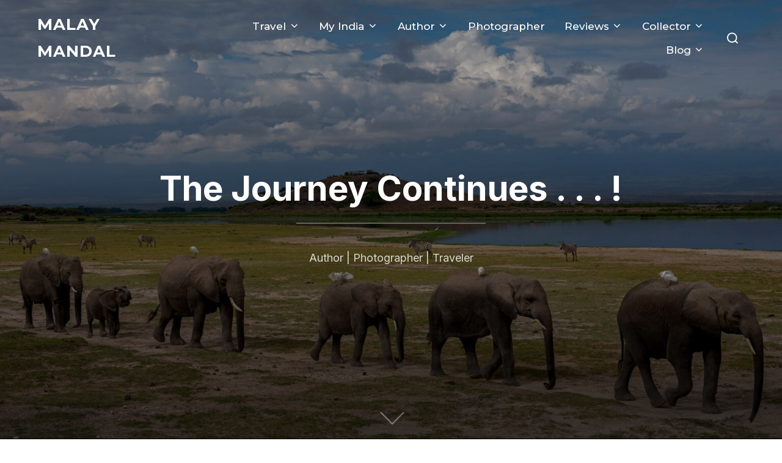

--- FILE ---
content_type: text/html; charset=UTF-8
request_url: https://malaymandal.com/
body_size: 15488
content:
<!DOCTYPE html>
<html lang="en" class="no-js">
<head>
	<meta charset="UTF-8" />
	<meta name="viewport" content="width=device-width, initial-scale=1" />
	<script>(function(html){html.className = html.className.replace(/\bno-js\b/,'js')})(document.documentElement);</script>
<title>Malay Mandal &#8211; Author | Photographer | Traveler</title>
<meta name='robots' content='max-image-preview:large' />
<link rel='dns-prefetch' href='//fonts.googleapis.com' />
<link rel='dns-prefetch' href='//s.w.org' />
<link rel="alternate" type="application/rss+xml" title="Malay Mandal &raquo; Feed" href="https://malaymandal.com/feed/" />
<link rel="alternate" type="application/rss+xml" title="Malay Mandal &raquo; Comments Feed" href="https://malaymandal.com/comments/feed/" />
<script>
window._wpemojiSettings = {"baseUrl":"https:\/\/s.w.org\/images\/core\/emoji\/14.0.0\/72x72\/","ext":".png","svgUrl":"https:\/\/s.w.org\/images\/core\/emoji\/14.0.0\/svg\/","svgExt":".svg","source":{"concatemoji":"https:\/\/malaymandal.com\/wp-includes\/js\/wp-emoji-release.min.js?ver=6.0.11"}};
/*! This file is auto-generated */
!function(e,a,t){var n,r,o,i=a.createElement("canvas"),p=i.getContext&&i.getContext("2d");function s(e,t){var a=String.fromCharCode,e=(p.clearRect(0,0,i.width,i.height),p.fillText(a.apply(this,e),0,0),i.toDataURL());return p.clearRect(0,0,i.width,i.height),p.fillText(a.apply(this,t),0,0),e===i.toDataURL()}function c(e){var t=a.createElement("script");t.src=e,t.defer=t.type="text/javascript",a.getElementsByTagName("head")[0].appendChild(t)}for(o=Array("flag","emoji"),t.supports={everything:!0,everythingExceptFlag:!0},r=0;r<o.length;r++)t.supports[o[r]]=function(e){if(!p||!p.fillText)return!1;switch(p.textBaseline="top",p.font="600 32px Arial",e){case"flag":return s([127987,65039,8205,9895,65039],[127987,65039,8203,9895,65039])?!1:!s([55356,56826,55356,56819],[55356,56826,8203,55356,56819])&&!s([55356,57332,56128,56423,56128,56418,56128,56421,56128,56430,56128,56423,56128,56447],[55356,57332,8203,56128,56423,8203,56128,56418,8203,56128,56421,8203,56128,56430,8203,56128,56423,8203,56128,56447]);case"emoji":return!s([129777,127995,8205,129778,127999],[129777,127995,8203,129778,127999])}return!1}(o[r]),t.supports.everything=t.supports.everything&&t.supports[o[r]],"flag"!==o[r]&&(t.supports.everythingExceptFlag=t.supports.everythingExceptFlag&&t.supports[o[r]]);t.supports.everythingExceptFlag=t.supports.everythingExceptFlag&&!t.supports.flag,t.DOMReady=!1,t.readyCallback=function(){t.DOMReady=!0},t.supports.everything||(n=function(){t.readyCallback()},a.addEventListener?(a.addEventListener("DOMContentLoaded",n,!1),e.addEventListener("load",n,!1)):(e.attachEvent("onload",n),a.attachEvent("onreadystatechange",function(){"complete"===a.readyState&&t.readyCallback()})),(e=t.source||{}).concatemoji?c(e.concatemoji):e.wpemoji&&e.twemoji&&(c(e.twemoji),c(e.wpemoji)))}(window,document,window._wpemojiSettings);
</script>
<style>
img.wp-smiley,
img.emoji {
	display: inline !important;
	border: none !important;
	box-shadow: none !important;
	height: 1em !important;
	width: 1em !important;
	margin: 0 0.07em !important;
	vertical-align: -0.1em !important;
	background: none !important;
	padding: 0 !important;
}
</style>
	<link rel='stylesheet' id='inspiro-google-fonts-css'  href='//fonts.googleapis.com/css?family=Inter%3A400%2C700%2C200%2C300%2C500%2C600%7CMontserrat%3A500%2C600%2C700&#038;display=swap&#038;ver=1.3.4' media='all' />
<link rel='stylesheet' id='inspiro-style-css'  href='https://malaymandal.com/wp-content/themes/inspiro/assets/css/minified/style.min.css?ver=1.3.4' media='all' />
<style id='inspiro-style-inline-css'>
body, button, input, select, textarea {
font-family: 'Inter', sans-serif;
font-weight: 400;
}
@media screen and (min-width: 782px) {
body, button, input, select, textarea {
font-size: 17px;
line-height: 1.7;
} }
h1, h2, h3, h4, h5, h6 {
font-weight: 700;
line-height: 1.4;
}
.site-title {
font-family: 'Inter', sans-serif;
font-weight: 700;
line-height: 1;
}
@media screen and (min-width: 782px) {
.site-title {
font-size: 56px;
} }
.site-description {
font-family: 'Inter', sans-serif;
font-weight: 400;
line-height: 1.8;
}
@media screen and (min-width: 782px) {
.site-description {
font-size: 18px;
} }
.custom-header-button {
font-weight: 400;
line-height: 1.8;
}
@media screen and (min-width: 782px) {
.custom-header-button {
font-size: 16px;
} }
.navbar-nav a {
font-family: 'Montserrat', sans-serif;
font-weight: 500;
line-height: 1.8;
}
@media screen and (min-width: 782px) {
.navbar-nav a {
font-size: 17px;
} }
@media screen and (max-width: 64em) {
.navbar-nav li a {
font-family: 'Montserrat', sans-serif;
font-size: 17px;
font-weight: 600;
text-transform: uppercase;
line-height: 1.8;
} }

</style>
<link rel='stylesheet' id='wp-block-library-css'  href='https://malaymandal.com/wp-includes/css/dist/block-library/style.min.css?ver=6.0.11' media='all' />
<style id='wp-block-library-theme-inline-css'>
.wp-block-audio figcaption{color:#555;font-size:13px;text-align:center}.is-dark-theme .wp-block-audio figcaption{color:hsla(0,0%,100%,.65)}.wp-block-code{border:1px solid #ccc;border-radius:4px;font-family:Menlo,Consolas,monaco,monospace;padding:.8em 1em}.wp-block-embed figcaption{color:#555;font-size:13px;text-align:center}.is-dark-theme .wp-block-embed figcaption{color:hsla(0,0%,100%,.65)}.blocks-gallery-caption{color:#555;font-size:13px;text-align:center}.is-dark-theme .blocks-gallery-caption{color:hsla(0,0%,100%,.65)}.wp-block-image figcaption{color:#555;font-size:13px;text-align:center}.is-dark-theme .wp-block-image figcaption{color:hsla(0,0%,100%,.65)}.wp-block-pullquote{border-top:4px solid;border-bottom:4px solid;margin-bottom:1.75em;color:currentColor}.wp-block-pullquote__citation,.wp-block-pullquote cite,.wp-block-pullquote footer{color:currentColor;text-transform:uppercase;font-size:.8125em;font-style:normal}.wp-block-quote{border-left:.25em solid;margin:0 0 1.75em;padding-left:1em}.wp-block-quote cite,.wp-block-quote footer{color:currentColor;font-size:.8125em;position:relative;font-style:normal}.wp-block-quote.has-text-align-right{border-left:none;border-right:.25em solid;padding-left:0;padding-right:1em}.wp-block-quote.has-text-align-center{border:none;padding-left:0}.wp-block-quote.is-large,.wp-block-quote.is-style-large,.wp-block-quote.is-style-plain{border:none}.wp-block-search .wp-block-search__label{font-weight:700}:where(.wp-block-group.has-background){padding:1.25em 2.375em}.wp-block-separator.has-css-opacity{opacity:.4}.wp-block-separator{border:none;border-bottom:2px solid;margin-left:auto;margin-right:auto}.wp-block-separator.has-alpha-channel-opacity{opacity:1}.wp-block-separator:not(.is-style-wide):not(.is-style-dots){width:100px}.wp-block-separator.has-background:not(.is-style-dots){border-bottom:none;height:1px}.wp-block-separator.has-background:not(.is-style-wide):not(.is-style-dots){height:2px}.wp-block-table thead{border-bottom:3px solid}.wp-block-table tfoot{border-top:3px solid}.wp-block-table td,.wp-block-table th{padding:.5em;border:1px solid;word-break:normal}.wp-block-table figcaption{color:#555;font-size:13px;text-align:center}.is-dark-theme .wp-block-table figcaption{color:hsla(0,0%,100%,.65)}.wp-block-video figcaption{color:#555;font-size:13px;text-align:center}.is-dark-theme .wp-block-video figcaption{color:hsla(0,0%,100%,.65)}.wp-block-template-part.has-background{padding:1.25em 2.375em;margin-top:0;margin-bottom:0}
</style>
<link rel='stylesheet' id='coblocks-frontend-css'  href='https://malaymandal.com/wp-content/plugins/coblocks/dist/coblocks-style.css?ver=7d09072c1d2ed7610dbd1c431a654dc9' media='all' />
<link rel='stylesheet' id='font-awesome-css'  href='https://malaymandal.com/wp-content/plugins/contact-widgets/assets/css/font-awesome.min.css?ver=4.7.0' media='all' />
<style id='global-styles-inline-css'>
body{--wp--preset--color--black: #000000;--wp--preset--color--cyan-bluish-gray: #abb8c3;--wp--preset--color--white: #ffffff;--wp--preset--color--pale-pink: #f78da7;--wp--preset--color--vivid-red: #cf2e2e;--wp--preset--color--luminous-vivid-orange: #ff6900;--wp--preset--color--luminous-vivid-amber: #fcb900;--wp--preset--color--light-green-cyan: #7bdcb5;--wp--preset--color--vivid-green-cyan: #00d084;--wp--preset--color--pale-cyan-blue: #8ed1fc;--wp--preset--color--vivid-cyan-blue: #0693e3;--wp--preset--color--vivid-purple: #9b51e0;--wp--preset--gradient--vivid-cyan-blue-to-vivid-purple: linear-gradient(135deg,rgba(6,147,227,1) 0%,rgb(155,81,224) 100%);--wp--preset--gradient--light-green-cyan-to-vivid-green-cyan: linear-gradient(135deg,rgb(122,220,180) 0%,rgb(0,208,130) 100%);--wp--preset--gradient--luminous-vivid-amber-to-luminous-vivid-orange: linear-gradient(135deg,rgba(252,185,0,1) 0%,rgba(255,105,0,1) 100%);--wp--preset--gradient--luminous-vivid-orange-to-vivid-red: linear-gradient(135deg,rgba(255,105,0,1) 0%,rgb(207,46,46) 100%);--wp--preset--gradient--very-light-gray-to-cyan-bluish-gray: linear-gradient(135deg,rgb(238,238,238) 0%,rgb(169,184,195) 100%);--wp--preset--gradient--cool-to-warm-spectrum: linear-gradient(135deg,rgb(74,234,220) 0%,rgb(151,120,209) 20%,rgb(207,42,186) 40%,rgb(238,44,130) 60%,rgb(251,105,98) 80%,rgb(254,248,76) 100%);--wp--preset--gradient--blush-light-purple: linear-gradient(135deg,rgb(255,206,236) 0%,rgb(152,150,240) 100%);--wp--preset--gradient--blush-bordeaux: linear-gradient(135deg,rgb(254,205,165) 0%,rgb(254,45,45) 50%,rgb(107,0,62) 100%);--wp--preset--gradient--luminous-dusk: linear-gradient(135deg,rgb(255,203,112) 0%,rgb(199,81,192) 50%,rgb(65,88,208) 100%);--wp--preset--gradient--pale-ocean: linear-gradient(135deg,rgb(255,245,203) 0%,rgb(182,227,212) 50%,rgb(51,167,181) 100%);--wp--preset--gradient--electric-grass: linear-gradient(135deg,rgb(202,248,128) 0%,rgb(113,206,126) 100%);--wp--preset--gradient--midnight: linear-gradient(135deg,rgb(2,3,129) 0%,rgb(40,116,252) 100%);--wp--preset--duotone--dark-grayscale: url('#wp-duotone-dark-grayscale');--wp--preset--duotone--grayscale: url('#wp-duotone-grayscale');--wp--preset--duotone--purple-yellow: url('#wp-duotone-purple-yellow');--wp--preset--duotone--blue-red: url('#wp-duotone-blue-red');--wp--preset--duotone--midnight: url('#wp-duotone-midnight');--wp--preset--duotone--magenta-yellow: url('#wp-duotone-magenta-yellow');--wp--preset--duotone--purple-green: url('#wp-duotone-purple-green');--wp--preset--duotone--blue-orange: url('#wp-duotone-blue-orange');--wp--preset--font-size--small: 13px;--wp--preset--font-size--medium: 20px;--wp--preset--font-size--large: 36px;--wp--preset--font-size--x-large: 42px;}.has-black-color{color: var(--wp--preset--color--black) !important;}.has-cyan-bluish-gray-color{color: var(--wp--preset--color--cyan-bluish-gray) !important;}.has-white-color{color: var(--wp--preset--color--white) !important;}.has-pale-pink-color{color: var(--wp--preset--color--pale-pink) !important;}.has-vivid-red-color{color: var(--wp--preset--color--vivid-red) !important;}.has-luminous-vivid-orange-color{color: var(--wp--preset--color--luminous-vivid-orange) !important;}.has-luminous-vivid-amber-color{color: var(--wp--preset--color--luminous-vivid-amber) !important;}.has-light-green-cyan-color{color: var(--wp--preset--color--light-green-cyan) !important;}.has-vivid-green-cyan-color{color: var(--wp--preset--color--vivid-green-cyan) !important;}.has-pale-cyan-blue-color{color: var(--wp--preset--color--pale-cyan-blue) !important;}.has-vivid-cyan-blue-color{color: var(--wp--preset--color--vivid-cyan-blue) !important;}.has-vivid-purple-color{color: var(--wp--preset--color--vivid-purple) !important;}.has-black-background-color{background-color: var(--wp--preset--color--black) !important;}.has-cyan-bluish-gray-background-color{background-color: var(--wp--preset--color--cyan-bluish-gray) !important;}.has-white-background-color{background-color: var(--wp--preset--color--white) !important;}.has-pale-pink-background-color{background-color: var(--wp--preset--color--pale-pink) !important;}.has-vivid-red-background-color{background-color: var(--wp--preset--color--vivid-red) !important;}.has-luminous-vivid-orange-background-color{background-color: var(--wp--preset--color--luminous-vivid-orange) !important;}.has-luminous-vivid-amber-background-color{background-color: var(--wp--preset--color--luminous-vivid-amber) !important;}.has-light-green-cyan-background-color{background-color: var(--wp--preset--color--light-green-cyan) !important;}.has-vivid-green-cyan-background-color{background-color: var(--wp--preset--color--vivid-green-cyan) !important;}.has-pale-cyan-blue-background-color{background-color: var(--wp--preset--color--pale-cyan-blue) !important;}.has-vivid-cyan-blue-background-color{background-color: var(--wp--preset--color--vivid-cyan-blue) !important;}.has-vivid-purple-background-color{background-color: var(--wp--preset--color--vivid-purple) !important;}.has-black-border-color{border-color: var(--wp--preset--color--black) !important;}.has-cyan-bluish-gray-border-color{border-color: var(--wp--preset--color--cyan-bluish-gray) !important;}.has-white-border-color{border-color: var(--wp--preset--color--white) !important;}.has-pale-pink-border-color{border-color: var(--wp--preset--color--pale-pink) !important;}.has-vivid-red-border-color{border-color: var(--wp--preset--color--vivid-red) !important;}.has-luminous-vivid-orange-border-color{border-color: var(--wp--preset--color--luminous-vivid-orange) !important;}.has-luminous-vivid-amber-border-color{border-color: var(--wp--preset--color--luminous-vivid-amber) !important;}.has-light-green-cyan-border-color{border-color: var(--wp--preset--color--light-green-cyan) !important;}.has-vivid-green-cyan-border-color{border-color: var(--wp--preset--color--vivid-green-cyan) !important;}.has-pale-cyan-blue-border-color{border-color: var(--wp--preset--color--pale-cyan-blue) !important;}.has-vivid-cyan-blue-border-color{border-color: var(--wp--preset--color--vivid-cyan-blue) !important;}.has-vivid-purple-border-color{border-color: var(--wp--preset--color--vivid-purple) !important;}.has-vivid-cyan-blue-to-vivid-purple-gradient-background{background: var(--wp--preset--gradient--vivid-cyan-blue-to-vivid-purple) !important;}.has-light-green-cyan-to-vivid-green-cyan-gradient-background{background: var(--wp--preset--gradient--light-green-cyan-to-vivid-green-cyan) !important;}.has-luminous-vivid-amber-to-luminous-vivid-orange-gradient-background{background: var(--wp--preset--gradient--luminous-vivid-amber-to-luminous-vivid-orange) !important;}.has-luminous-vivid-orange-to-vivid-red-gradient-background{background: var(--wp--preset--gradient--luminous-vivid-orange-to-vivid-red) !important;}.has-very-light-gray-to-cyan-bluish-gray-gradient-background{background: var(--wp--preset--gradient--very-light-gray-to-cyan-bluish-gray) !important;}.has-cool-to-warm-spectrum-gradient-background{background: var(--wp--preset--gradient--cool-to-warm-spectrum) !important;}.has-blush-light-purple-gradient-background{background: var(--wp--preset--gradient--blush-light-purple) !important;}.has-blush-bordeaux-gradient-background{background: var(--wp--preset--gradient--blush-bordeaux) !important;}.has-luminous-dusk-gradient-background{background: var(--wp--preset--gradient--luminous-dusk) !important;}.has-pale-ocean-gradient-background{background: var(--wp--preset--gradient--pale-ocean) !important;}.has-electric-grass-gradient-background{background: var(--wp--preset--gradient--electric-grass) !important;}.has-midnight-gradient-background{background: var(--wp--preset--gradient--midnight) !important;}.has-small-font-size{font-size: var(--wp--preset--font-size--small) !important;}.has-medium-font-size{font-size: var(--wp--preset--font-size--medium) !important;}.has-large-font-size{font-size: var(--wp--preset--font-size--large) !important;}.has-x-large-font-size{font-size: var(--wp--preset--font-size--x-large) !important;}
</style>
<link rel='stylesheet' id='wpcw-css'  href='https://malaymandal.com/wp-content/plugins/contact-widgets/assets/css/style.min.css?ver=1.0.1' media='all' />
<script src='https://malaymandal.com/wp-includes/js/jquery/jquery.min.js?ver=3.6.0' id='jquery-core-js'></script>
<script src='https://malaymandal.com/wp-includes/js/jquery/jquery-migrate.min.js?ver=3.3.2' id='jquery-migrate-js'></script>
<link rel="https://api.w.org/" href="https://malaymandal.com/wp-json/" /><link rel="EditURI" type="application/rsd+xml" title="RSD" href="https://malaymandal.com/xmlrpc.php?rsd" />
<link rel="wlwmanifest" type="application/wlwmanifest+xml" href="https://malaymandal.com/wp-includes/wlwmanifest.xml" /> 
<meta name="generator" content="WordPress 6.0.11" />
<style>.recentcomments a{display:inline !important;padding:0 !important;margin:0 !important;}</style>		<style id="inspiro-custom-header-styles" type="text/css">
					.site-title a,
			.colors-dark .site-title a,
			.colors-custom .site-title a,
			body.has-header-image .site-title a,
			body.has-header-video .site-title a,
			body.has-header-image.colors-dark .site-title a,
			body.has-header-video.colors-dark .site-title a,
			body.has-header-image.colors-custom .site-title a,
			body.has-header-video.colors-custom .site-title a,
			.site-description,
			.colors-dark .site-description,
			.colors-custom .site-description,
			body.has-header-image .site-description,
			body.has-header-video .site-description,
			body.has-header-image.colors-dark .site-description,
			body.has-header-video.colors-dark .site-description,
			body.has-header-image.colors-custom .site-description,
			body.has-header-video.colors-custom .site-description {
				color: #;
			}
		
					.custom-header-button {
				color: #ffffff;
				border-color: #ffffff;
			}
		
					.custom-header-button:hover {
				color: #ffffff;
			}
		
					.custom-header-button:hover {
				background-color: #0bb4aa;
				border-color: #0bb4aa;
			}
				</style>
		<link rel="icon" href="https://malaymandal.com/wp-content/uploads/2022/11/cropped-Stare-Bengal-Tiger-Bandhavgarh-32x32.jpg" sizes="32x32" />
<link rel="icon" href="https://malaymandal.com/wp-content/uploads/2022/11/cropped-Stare-Bengal-Tiger-Bandhavgarh-192x192.jpg" sizes="192x192" />
<link rel="apple-touch-icon" href="https://malaymandal.com/wp-content/uploads/2022/11/cropped-Stare-Bengal-Tiger-Bandhavgarh-180x180.jpg" />
<meta name="msapplication-TileImage" content="https://malaymandal.com/wp-content/uploads/2022/11/cropped-Stare-Bengal-Tiger-Bandhavgarh-270x270.jpg" />

</head>

<body class="home blog wp-embed-responsive hfeed has-header-image page-layout-full-width post-display-content-excerpt colors-light">
<svg xmlns="http://www.w3.org/2000/svg" viewBox="0 0 0 0" width="0" height="0" focusable="false" role="none" style="visibility: hidden; position: absolute; left: -9999px; overflow: hidden;" ><defs><filter id="wp-duotone-dark-grayscale"><feColorMatrix color-interpolation-filters="sRGB" type="matrix" values=" .299 .587 .114 0 0 .299 .587 .114 0 0 .299 .587 .114 0 0 .299 .587 .114 0 0 " /><feComponentTransfer color-interpolation-filters="sRGB" ><feFuncR type="table" tableValues="0 0.49803921568627" /><feFuncG type="table" tableValues="0 0.49803921568627" /><feFuncB type="table" tableValues="0 0.49803921568627" /><feFuncA type="table" tableValues="1 1" /></feComponentTransfer><feComposite in2="SourceGraphic" operator="in" /></filter></defs></svg><svg xmlns="http://www.w3.org/2000/svg" viewBox="0 0 0 0" width="0" height="0" focusable="false" role="none" style="visibility: hidden; position: absolute; left: -9999px; overflow: hidden;" ><defs><filter id="wp-duotone-grayscale"><feColorMatrix color-interpolation-filters="sRGB" type="matrix" values=" .299 .587 .114 0 0 .299 .587 .114 0 0 .299 .587 .114 0 0 .299 .587 .114 0 0 " /><feComponentTransfer color-interpolation-filters="sRGB" ><feFuncR type="table" tableValues="0 1" /><feFuncG type="table" tableValues="0 1" /><feFuncB type="table" tableValues="0 1" /><feFuncA type="table" tableValues="1 1" /></feComponentTransfer><feComposite in2="SourceGraphic" operator="in" /></filter></defs></svg><svg xmlns="http://www.w3.org/2000/svg" viewBox="0 0 0 0" width="0" height="0" focusable="false" role="none" style="visibility: hidden; position: absolute; left: -9999px; overflow: hidden;" ><defs><filter id="wp-duotone-purple-yellow"><feColorMatrix color-interpolation-filters="sRGB" type="matrix" values=" .299 .587 .114 0 0 .299 .587 .114 0 0 .299 .587 .114 0 0 .299 .587 .114 0 0 " /><feComponentTransfer color-interpolation-filters="sRGB" ><feFuncR type="table" tableValues="0.54901960784314 0.98823529411765" /><feFuncG type="table" tableValues="0 1" /><feFuncB type="table" tableValues="0.71764705882353 0.25490196078431" /><feFuncA type="table" tableValues="1 1" /></feComponentTransfer><feComposite in2="SourceGraphic" operator="in" /></filter></defs></svg><svg xmlns="http://www.w3.org/2000/svg" viewBox="0 0 0 0" width="0" height="0" focusable="false" role="none" style="visibility: hidden; position: absolute; left: -9999px; overflow: hidden;" ><defs><filter id="wp-duotone-blue-red"><feColorMatrix color-interpolation-filters="sRGB" type="matrix" values=" .299 .587 .114 0 0 .299 .587 .114 0 0 .299 .587 .114 0 0 .299 .587 .114 0 0 " /><feComponentTransfer color-interpolation-filters="sRGB" ><feFuncR type="table" tableValues="0 1" /><feFuncG type="table" tableValues="0 0.27843137254902" /><feFuncB type="table" tableValues="0.5921568627451 0.27843137254902" /><feFuncA type="table" tableValues="1 1" /></feComponentTransfer><feComposite in2="SourceGraphic" operator="in" /></filter></defs></svg><svg xmlns="http://www.w3.org/2000/svg" viewBox="0 0 0 0" width="0" height="0" focusable="false" role="none" style="visibility: hidden; position: absolute; left: -9999px; overflow: hidden;" ><defs><filter id="wp-duotone-midnight"><feColorMatrix color-interpolation-filters="sRGB" type="matrix" values=" .299 .587 .114 0 0 .299 .587 .114 0 0 .299 .587 .114 0 0 .299 .587 .114 0 0 " /><feComponentTransfer color-interpolation-filters="sRGB" ><feFuncR type="table" tableValues="0 0" /><feFuncG type="table" tableValues="0 0.64705882352941" /><feFuncB type="table" tableValues="0 1" /><feFuncA type="table" tableValues="1 1" /></feComponentTransfer><feComposite in2="SourceGraphic" operator="in" /></filter></defs></svg><svg xmlns="http://www.w3.org/2000/svg" viewBox="0 0 0 0" width="0" height="0" focusable="false" role="none" style="visibility: hidden; position: absolute; left: -9999px; overflow: hidden;" ><defs><filter id="wp-duotone-magenta-yellow"><feColorMatrix color-interpolation-filters="sRGB" type="matrix" values=" .299 .587 .114 0 0 .299 .587 .114 0 0 .299 .587 .114 0 0 .299 .587 .114 0 0 " /><feComponentTransfer color-interpolation-filters="sRGB" ><feFuncR type="table" tableValues="0.78039215686275 1" /><feFuncG type="table" tableValues="0 0.94901960784314" /><feFuncB type="table" tableValues="0.35294117647059 0.47058823529412" /><feFuncA type="table" tableValues="1 1" /></feComponentTransfer><feComposite in2="SourceGraphic" operator="in" /></filter></defs></svg><svg xmlns="http://www.w3.org/2000/svg" viewBox="0 0 0 0" width="0" height="0" focusable="false" role="none" style="visibility: hidden; position: absolute; left: -9999px; overflow: hidden;" ><defs><filter id="wp-duotone-purple-green"><feColorMatrix color-interpolation-filters="sRGB" type="matrix" values=" .299 .587 .114 0 0 .299 .587 .114 0 0 .299 .587 .114 0 0 .299 .587 .114 0 0 " /><feComponentTransfer color-interpolation-filters="sRGB" ><feFuncR type="table" tableValues="0.65098039215686 0.40392156862745" /><feFuncG type="table" tableValues="0 1" /><feFuncB type="table" tableValues="0.44705882352941 0.4" /><feFuncA type="table" tableValues="1 1" /></feComponentTransfer><feComposite in2="SourceGraphic" operator="in" /></filter></defs></svg><svg xmlns="http://www.w3.org/2000/svg" viewBox="0 0 0 0" width="0" height="0" focusable="false" role="none" style="visibility: hidden; position: absolute; left: -9999px; overflow: hidden;" ><defs><filter id="wp-duotone-blue-orange"><feColorMatrix color-interpolation-filters="sRGB" type="matrix" values=" .299 .587 .114 0 0 .299 .587 .114 0 0 .299 .587 .114 0 0 .299 .587 .114 0 0 " /><feComponentTransfer color-interpolation-filters="sRGB" ><feFuncR type="table" tableValues="0.098039215686275 1" /><feFuncG type="table" tableValues="0 0.66274509803922" /><feFuncB type="table" tableValues="0.84705882352941 0.41960784313725" /><feFuncA type="table" tableValues="1 1" /></feComponentTransfer><feComposite in2="SourceGraphic" operator="in" /></filter></defs></svg>
<aside id="side-nav" class="side-nav" tabindex="-1">
	<div class="side-nav__scrollable-container">
		<div class="side-nav__wrap">
			<div class="side-nav__close-button">
				<button type="button" class="navbar-toggle">
					<span class="screen-reader-text">Toggle navigation</span>
					<span class="icon-bar"></span>
					<span class="icon-bar"></span>
					<span class="icon-bar"></span>
				</button>
			</div>
							<nav class="mobile-menu-wrapper" aria-label="Mobile Menu" role="navigation">
					<ul id="menu-main-menu" class="nav navbar-nav"><li id="menu-item-692" class="menu-item menu-item-type-post_type menu-item-object-page menu-item-has-children menu-item-692"><a href="https://malaymandal.com/travel/">Travel<svg class="svg-icon svg-icon-angle-down" aria-hidden="true" role="img" focusable="false" xmlns="http://www.w3.org/2000/svg" width="21" height="32" viewBox="0 0 21 32"><path d="M19.196 13.143q0 0.232-0.179 0.411l-8.321 8.321q-0.179 0.179-0.411 0.179t-0.411-0.179l-8.321-8.321q-0.179-0.179-0.179-0.411t0.179-0.411l0.893-0.893q0.179-0.179 0.411-0.179t0.411 0.179l7.018 7.018 7.018-7.018q0.179-0.179 0.411-0.179t0.411 0.179l0.893 0.893q0.179 0.179 0.179 0.411z"></path></svg></a>
<ul class="sub-menu">
	<li id="menu-item-690" class="menu-item menu-item-type-post_type menu-item-object-page menu-item-has-children menu-item-690"><a href="https://malaymandal.com/destinations/">Destinations<svg class="svg-icon svg-icon-angle-down" aria-hidden="true" role="img" focusable="false" xmlns="http://www.w3.org/2000/svg" width="21" height="32" viewBox="0 0 21 32"><path d="M19.196 13.143q0 0.232-0.179 0.411l-8.321 8.321q-0.179 0.179-0.411 0.179t-0.411-0.179l-8.321-8.321q-0.179-0.179-0.179-0.411t0.179-0.411l0.893-0.893q0.179-0.179 0.411-0.179t0.411 0.179l7.018 7.018 7.018-7.018q0.179-0.179 0.411-0.179t0.411 0.179l0.893 0.893q0.179 0.179 0.179 0.411z"></path></svg></a>
	<ul class="sub-menu">
		<li id="menu-item-822" class="menu-item menu-item-type-post_type menu-item-object-page menu-item-has-children menu-item-822"><a href="https://malaymandal.com/cambodia/">Cambodia<svg class="svg-icon svg-icon-angle-down" aria-hidden="true" role="img" focusable="false" xmlns="http://www.w3.org/2000/svg" width="21" height="32" viewBox="0 0 21 32"><path d="M19.196 13.143q0 0.232-0.179 0.411l-8.321 8.321q-0.179 0.179-0.411 0.179t-0.411-0.179l-8.321-8.321q-0.179-0.179-0.179-0.411t0.179-0.411l0.893-0.893q0.179-0.179 0.411-0.179t0.411 0.179l7.018 7.018 7.018-7.018q0.179-0.179 0.411-0.179t0.411 0.179l0.893 0.893q0.179 0.179 0.179 0.411z"></path></svg></a>
		<ul class="sub-menu">
			<li id="menu-item-1007" class="menu-item menu-item-type-post_type menu-item-object-page menu-item-1007"><a href="https://malaymandal.com/angkot-wat/">Angkot Wat</a></li>
			<li id="menu-item-1001" class="menu-item menu-item-type-post_type menu-item-object-page menu-item-1001"><a href="https://malaymandal.com/bayon-2/">Bayon</a></li>
			<li id="menu-item-1006" class="menu-item menu-item-type-post_type menu-item-object-page menu-item-1006"><a href="https://malaymandal.com/bakong/">Bakong</a></li>
			<li id="menu-item-1003" class="menu-item menu-item-type-post_type menu-item-object-page menu-item-1003"><a href="https://malaymandal.com/banteay-srei/">Banteay Srei</a></li>
			<li id="menu-item-1004" class="menu-item menu-item-type-post_type menu-item-object-page menu-item-1004"><a href="https://malaymandal.com/banteay-samre/">Banteay Samre</a></li>
			<li id="menu-item-1198" class="menu-item menu-item-type-post_type menu-item-object-page menu-item-1198"><a href="https://malaymandal.com/ta-prohm/">Ta Prohm</a></li>
			<li id="menu-item-1216" class="menu-item menu-item-type-post_type menu-item-object-page menu-item-1216"><a href="https://malaymandal.com/preah-khan/">Preah Khan</a></li>
			<li id="menu-item-1005" class="menu-item menu-item-type-post_type menu-item-object-page menu-item-1005"><a href="https://malaymandal.com/banteay-kdei/">Banteay Kdei</a></li>
			<li id="menu-item-1000" class="menu-item menu-item-type-post_type menu-item-object-page menu-item-1000"><a href="https://malaymandal.com/beng-mealea/">Beng Mealea</a></li>
			<li id="menu-item-999" class="menu-item menu-item-type-post_type menu-item-object-page menu-item-999"><a href="https://malaymandal.com/kbal-spean/">Kbal Spean</a></li>
			<li id="menu-item-1002" class="menu-item menu-item-type-post_type menu-item-object-page menu-item-1002"><a href="https://malaymandal.com/bayon/">Baphuon</a></li>
			<li id="menu-item-1105" class="menu-item menu-item-type-post_type menu-item-object-page menu-item-1105"><a href="https://malaymandal.com/sambor-prei-kuk/">Sambor Prei Kuk</a></li>
			<li id="menu-item-1106" class="menu-item menu-item-type-post_type menu-item-object-page menu-item-1106"><a href="https://malaymandal.com/koh-ker/">Koh Ker</a></li>
			<li id="menu-item-1107" class="menu-item menu-item-type-post_type menu-item-object-page menu-item-1107"><a href="https://malaymandal.com/preah-vihear/">Preah Vihear</a></li>
		</ul>
</li>
		<li id="menu-item-2276" class="menu-item menu-item-type-post_type menu-item-object-page menu-item-has-children menu-item-2276"><a href="https://malaymandal.com/uae/">UAE<svg class="svg-icon svg-icon-angle-down" aria-hidden="true" role="img" focusable="false" xmlns="http://www.w3.org/2000/svg" width="21" height="32" viewBox="0 0 21 32"><path d="M19.196 13.143q0 0.232-0.179 0.411l-8.321 8.321q-0.179 0.179-0.411 0.179t-0.411-0.179l-8.321-8.321q-0.179-0.179-0.179-0.411t0.179-0.411l0.893-0.893q0.179-0.179 0.411-0.179t0.411 0.179l7.018 7.018 7.018-7.018q0.179-0.179 0.411-0.179t0.411 0.179l0.893 0.893q0.179 0.179 0.179 0.411z"></path></svg></a>
		<ul class="sub-menu">
			<li id="menu-item-2277" class="menu-item menu-item-type-post_type menu-item-object-page menu-item-2277"><a href="https://malaymandal.com/dubai/">Dubai</a></li>
		</ul>
</li>
		<li id="menu-item-842" class="menu-item menu-item-type-post_type menu-item-object-page menu-item-has-children menu-item-842"><a href="https://malaymandal.com/uzbekistan/">Uzbekistan<svg class="svg-icon svg-icon-angle-down" aria-hidden="true" role="img" focusable="false" xmlns="http://www.w3.org/2000/svg" width="21" height="32" viewBox="0 0 21 32"><path d="M19.196 13.143q0 0.232-0.179 0.411l-8.321 8.321q-0.179 0.179-0.411 0.179t-0.411-0.179l-8.321-8.321q-0.179-0.179-0.179-0.411t0.179-0.411l0.893-0.893q0.179-0.179 0.411-0.179t0.411 0.179l7.018 7.018 7.018-7.018q0.179-0.179 0.411-0.179t0.411 0.179l0.893 0.893q0.179 0.179 0.179 0.411z"></path></svg></a>
		<ul class="sub-menu">
			<li id="menu-item-1085" class="menu-item menu-item-type-post_type menu-item-object-page menu-item-1085"><a href="https://malaymandal.com/tashkent/">Tashkent</a></li>
			<li id="menu-item-1082" class="menu-item menu-item-type-post_type menu-item-object-page menu-item-1082"><a href="https://malaymandal.com/samarqand/">Samarqand</a></li>
			<li id="menu-item-1083" class="menu-item menu-item-type-post_type menu-item-object-page menu-item-1083"><a href="https://malaymandal.com/bukhara-buxoro/">Bukhara/ Buxoro</a></li>
			<li id="menu-item-1084" class="menu-item menu-item-type-post_type menu-item-object-page menu-item-1084"><a href="https://malaymandal.com/khiva-xiva/">Khiva/ Xiva</a></li>
		</ul>
</li>
		<li id="menu-item-843" class="menu-item menu-item-type-post_type menu-item-object-page menu-item-has-children menu-item-843"><a href="https://malaymandal.com/vietnam/">Vietnam<svg class="svg-icon svg-icon-angle-down" aria-hidden="true" role="img" focusable="false" xmlns="http://www.w3.org/2000/svg" width="21" height="32" viewBox="0 0 21 32"><path d="M19.196 13.143q0 0.232-0.179 0.411l-8.321 8.321q-0.179 0.179-0.411 0.179t-0.411-0.179l-8.321-8.321q-0.179-0.179-0.179-0.411t0.179-0.411l0.893-0.893q0.179-0.179 0.411-0.179t0.411 0.179l7.018 7.018 7.018-7.018q0.179-0.179 0.411-0.179t0.411 0.179l0.893 0.893q0.179 0.179 0.179 0.411z"></path></svg></a>
		<ul class="sub-menu">
			<li id="menu-item-1059" class="menu-item menu-item-type-post_type menu-item-object-page menu-item-1059"><a href="https://malaymandal.com/hanoi/">Hanoi</a></li>
			<li id="menu-item-1058" class="menu-item menu-item-type-post_type menu-item-object-page menu-item-1058"><a href="https://malaymandal.com/halong-bay/">Halong Bay</a></li>
			<li id="menu-item-1056" class="menu-item menu-item-type-post_type menu-item-object-page menu-item-1056"><a href="https://malaymandal.com/hue/">Hue</a></li>
			<li id="menu-item-1054" class="menu-item menu-item-type-post_type menu-item-object-page menu-item-1054"><a href="https://malaymandal.com/paradise-cave/">Paradise Cave</a></li>
			<li id="menu-item-1055" class="menu-item menu-item-type-post_type menu-item-object-page menu-item-1055"><a href="https://malaymandal.com/danang/">Danang</a></li>
			<li id="menu-item-1057" class="menu-item menu-item-type-post_type menu-item-object-page menu-item-1057"><a href="https://malaymandal.com/hoi-an/">Hoi An</a></li>
		</ul>
</li>
		<li id="menu-item-691" class="menu-item menu-item-type-post_type menu-item-object-page menu-item-has-children menu-item-691"><a href="https://malaymandal.com/madagascar/">Madagascar<svg class="svg-icon svg-icon-angle-down" aria-hidden="true" role="img" focusable="false" xmlns="http://www.w3.org/2000/svg" width="21" height="32" viewBox="0 0 21 32"><path d="M19.196 13.143q0 0.232-0.179 0.411l-8.321 8.321q-0.179 0.179-0.411 0.179t-0.411-0.179l-8.321-8.321q-0.179-0.179-0.179-0.411t0.179-0.411l0.893-0.893q0.179-0.179 0.411-0.179t0.411 0.179l7.018 7.018 7.018-7.018q0.179-0.179 0.411-0.179t0.411 0.179l0.893 0.893q0.179 0.179 0.179 0.411z"></path></svg></a>
		<ul class="sub-menu">
			<li id="menu-item-723" class="menu-item menu-item-type-post_type menu-item-object-page menu-item-723"><a href="https://malaymandal.com/mantadia/">Mantadia National Park</a></li>
			<li id="menu-item-724" class="menu-item menu-item-type-post_type menu-item-object-page menu-item-724"><a href="https://malaymandal.com/andasibe/">Andasibe</a></li>
			<li id="menu-item-784" class="menu-item menu-item-type-post_type menu-item-object-page menu-item-784"><a href="https://malaymandal.com/ranomafana/">Ranomafana</a></li>
			<li id="menu-item-791" class="menu-item menu-item-type-post_type menu-item-object-page menu-item-791"><a href="https://malaymandal.com/anja/">Anja</a></li>
			<li id="menu-item-798" class="menu-item menu-item-type-post_type menu-item-object-page menu-item-798"><a href="https://malaymandal.com/isalo/">Isalo</a></li>
			<li id="menu-item-803" class="menu-item menu-item-type-post_type menu-item-object-page menu-item-803"><a href="https://malaymandal.com/tsingy-de-bemaraha/">Tsingy de Bemaraha</a></li>
			<li id="menu-item-816" class="menu-item menu-item-type-post_type menu-item-object-page menu-item-816"><a href="https://malaymandal.com/amber-mountain/">Amber Mountain</a></li>
			<li id="menu-item-815" class="menu-item menu-item-type-post_type menu-item-object-page menu-item-815"><a href="https://malaymandal.com/tsingy-rouge/">Tsingy Rouge</a></li>
		</ul>
</li>
		<li id="menu-item-2283" class="menu-item menu-item-type-post_type menu-item-object-page menu-item-has-children menu-item-2283"><a href="https://malaymandal.com/kenya/">Kenya<svg class="svg-icon svg-icon-angle-down" aria-hidden="true" role="img" focusable="false" xmlns="http://www.w3.org/2000/svg" width="21" height="32" viewBox="0 0 21 32"><path d="M19.196 13.143q0 0.232-0.179 0.411l-8.321 8.321q-0.179 0.179-0.411 0.179t-0.411-0.179l-8.321-8.321q-0.179-0.179-0.179-0.411t0.179-0.411l0.893-0.893q0.179-0.179 0.411-0.179t0.411 0.179l7.018 7.018 7.018-7.018q0.179-0.179 0.411-0.179t0.411 0.179l0.893 0.893q0.179 0.179 0.179 0.411z"></path></svg></a>
		<ul class="sub-menu">
			<li id="menu-item-2222" class="menu-item menu-item-type-post_type menu-item-object-page menu-item-2222"><a href="https://malaymandal.com/amboseli/">Amboseli</a></li>
			<li id="menu-item-2221" class="menu-item menu-item-type-post_type menu-item-object-page menu-item-2221"><a href="https://malaymandal.com/lake-nakuru/">Lake Nakuru</a></li>
			<li id="menu-item-2223" class="menu-item menu-item-type-post_type menu-item-object-page menu-item-2223"><a href="https://malaymandal.com/masaimara/">Masaimara</a></li>
		</ul>
</li>
		<li id="menu-item-2278" class="menu-item menu-item-type-post_type menu-item-object-page menu-item-has-children menu-item-2278"><a href="https://malaymandal.com/tanzania/">Tanzania<svg class="svg-icon svg-icon-angle-down" aria-hidden="true" role="img" focusable="false" xmlns="http://www.w3.org/2000/svg" width="21" height="32" viewBox="0 0 21 32"><path d="M19.196 13.143q0 0.232-0.179 0.411l-8.321 8.321q-0.179 0.179-0.411 0.179t-0.411-0.179l-8.321-8.321q-0.179-0.179-0.179-0.411t0.179-0.411l0.893-0.893q0.179-0.179 0.411-0.179t0.411 0.179l7.018 7.018 7.018-7.018q0.179-0.179 0.411-0.179t0.411 0.179l0.893 0.893q0.179 0.179 0.179 0.411z"></path></svg></a>
		<ul class="sub-menu">
			<li id="menu-item-2281" class="menu-item menu-item-type-post_type menu-item-object-page menu-item-2281"><a href="https://malaymandal.com/lake-manyara/">Lake Manyara</a></li>
			<li id="menu-item-2280" class="menu-item menu-item-type-post_type menu-item-object-page menu-item-2280"><a href="https://malaymandal.com/ngorongoro/">Ngorongoro</a></li>
			<li id="menu-item-2282" class="menu-item menu-item-type-post_type menu-item-object-page menu-item-2282"><a href="https://malaymandal.com/serengeti/">Serengeti</a></li>
			<li id="menu-item-2279" class="menu-item menu-item-type-post_type menu-item-object-page menu-item-2279"><a href="https://malaymandal.com/zanzibar/">Zanzibar</a></li>
		</ul>
</li>
	</ul>
</li>
</ul>
</li>
<li id="menu-item-854" class="menu-item menu-item-type-post_type menu-item-object-page menu-item-has-children menu-item-854"><a href="https://malaymandal.com/in-love-with-india/">My India<svg class="svg-icon svg-icon-angle-down" aria-hidden="true" role="img" focusable="false" xmlns="http://www.w3.org/2000/svg" width="21" height="32" viewBox="0 0 21 32"><path d="M19.196 13.143q0 0.232-0.179 0.411l-8.321 8.321q-0.179 0.179-0.411 0.179t-0.411-0.179l-8.321-8.321q-0.179-0.179-0.179-0.411t0.179-0.411l0.893-0.893q0.179-0.179 0.411-0.179t0.411 0.179l7.018 7.018 7.018-7.018q0.179-0.179 0.411-0.179t0.411 0.179l0.893 0.893q0.179 0.179 0.179 0.411z"></path></svg></a>
<ul class="sub-menu">
	<li id="menu-item-920" class="menu-item menu-item-type-post_type menu-item-object-page menu-item-has-children menu-item-920"><a href="https://malaymandal.com/monumental-india/">Monumental India<svg class="svg-icon svg-icon-angle-down" aria-hidden="true" role="img" focusable="false" xmlns="http://www.w3.org/2000/svg" width="21" height="32" viewBox="0 0 21 32"><path d="M19.196 13.143q0 0.232-0.179 0.411l-8.321 8.321q-0.179 0.179-0.411 0.179t-0.411-0.179l-8.321-8.321q-0.179-0.179-0.179-0.411t0.179-0.411l0.893-0.893q0.179-0.179 0.411-0.179t0.411 0.179l7.018 7.018 7.018-7.018q0.179-0.179 0.411-0.179t0.411 0.179l0.893 0.893q0.179 0.179 0.179 0.411z"></path></svg></a>
	<ul class="sub-menu">
		<li id="menu-item-2349" class="menu-item menu-item-type-post_type menu-item-object-page menu-item-2349"><a href="https://malaymandal.com/alwar/">Alwar</a></li>
		<li id="menu-item-2344" class="menu-item menu-item-type-post_type menu-item-object-page menu-item-2344"><a href="https://malaymandal.com/aihole/">Aihole</a></li>
		<li id="menu-item-2346" class="menu-item menu-item-type-post_type menu-item-object-page menu-item-2346"><a href="https://malaymandal.com/bhubaneshwar/">Bhubaneshwar</a></li>
		<li id="menu-item-2351" class="menu-item menu-item-type-post_type menu-item-object-page menu-item-2351"><a href="https://malaymandal.com/bijapur/">Bijapur</a></li>
		<li id="menu-item-2347" class="menu-item menu-item-type-post_type menu-item-object-page menu-item-2347"><a href="https://malaymandal.com/chanderi/">Chanderi</a></li>
		<li id="menu-item-2350" class="menu-item menu-item-type-post_type menu-item-object-page menu-item-2350"><a href="https://malaymandal.com/ellora/">Ellora</a></li>
		<li id="menu-item-2345" class="menu-item menu-item-type-post_type menu-item-object-page menu-item-2345"><a href="https://malaymandal.com/hanamkonda/">Hanamkonda</a></li>
		<li id="menu-item-2348" class="menu-item menu-item-type-post_type menu-item-object-page menu-item-2348"><a href="https://malaymandal.com/gwalior/">Gwalior</a></li>
		<li id="menu-item-2352" class="menu-item menu-item-type-post_type menu-item-object-page menu-item-2352"><a href="https://malaymandal.com/khajuraho/">Khajuraho</a></li>
		<li id="menu-item-1338" class="menu-item menu-item-type-post_type menu-item-object-page menu-item-1338"><a href="https://malaymandal.com/mandu/">Mandu</a></li>
	</ul>
</li>
	<li id="menu-item-844" class="menu-item menu-item-type-post_type menu-item-object-page menu-item-has-children menu-item-844"><a href="https://malaymandal.com/india/">Sacred India<svg class="svg-icon svg-icon-angle-down" aria-hidden="true" role="img" focusable="false" xmlns="http://www.w3.org/2000/svg" width="21" height="32" viewBox="0 0 21 32"><path d="M19.196 13.143q0 0.232-0.179 0.411l-8.321 8.321q-0.179 0.179-0.411 0.179t-0.411-0.179l-8.321-8.321q-0.179-0.179-0.179-0.411t0.179-0.411l0.893-0.893q0.179-0.179 0.411-0.179t0.411 0.179l7.018 7.018 7.018-7.018q0.179-0.179 0.411-0.179t0.411 0.179l0.893 0.893q0.179 0.179 0.179 0.411z"></path></svg></a>
	<ul class="sub-menu">
		<li id="menu-item-910" class="menu-item menu-item-type-post_type menu-item-object-page menu-item-910"><a href="https://malaymandal.com/ajanta/">Ajanta</a></li>
		<li id="menu-item-2240" class="menu-item menu-item-type-post_type menu-item-object-page menu-item-2240"><a href="https://malaymandal.com/badami/">Badami</a></li>
		<li id="menu-item-2343" class="menu-item menu-item-type-post_type menu-item-object-page menu-item-2343"><a href="https://malaymandal.com/darasuram/">Darasuram</a></li>
		<li id="menu-item-2241" class="menu-item menu-item-type-post_type menu-item-object-page menu-item-2241"><a href="https://malaymandal.com/pattadakal/">Pattadakal</a></li>
		<li id="menu-item-2242" class="menu-item menu-item-type-post_type menu-item-object-page menu-item-2242"><a href="https://malaymandal.com/hampi/">Hampi</a></li>
		<li id="menu-item-845" class="menu-item menu-item-type-post_type menu-item-object-page menu-item-845"><a href="https://malaymandal.com/orchha/">Orchha</a></li>
	</ul>
</li>
	<li id="menu-item-870" class="menu-item menu-item-type-post_type menu-item-object-page menu-item-has-children menu-item-870"><a href="https://malaymandal.com/wild-india/">Wild India<svg class="svg-icon svg-icon-angle-down" aria-hidden="true" role="img" focusable="false" xmlns="http://www.w3.org/2000/svg" width="21" height="32" viewBox="0 0 21 32"><path d="M19.196 13.143q0 0.232-0.179 0.411l-8.321 8.321q-0.179 0.179-0.411 0.179t-0.411-0.179l-8.321-8.321q-0.179-0.179-0.179-0.411t0.179-0.411l0.893-0.893q0.179-0.179 0.411-0.179t0.411 0.179l7.018 7.018 7.018-7.018q0.179-0.179 0.411-0.179t0.411 0.179l0.893 0.893q0.179 0.179 0.179 0.411z"></path></svg></a>
	<ul class="sub-menu">
		<li id="menu-item-915" class="menu-item menu-item-type-post_type menu-item-object-page menu-item-915"><a href="https://malaymandal.com/bandhavgarh/">Bandhavgarh</a></li>
		<li id="menu-item-2339" class="menu-item menu-item-type-post_type menu-item-object-page menu-item-2339"><a href="https://malaymandal.com/gorumara/">Gorumara</a></li>
		<li id="menu-item-912" class="menu-item menu-item-type-post_type menu-item-object-page menu-item-912"><a href="https://malaymandal.com/jaldapara/">Jaldapara</a></li>
		<li id="menu-item-2342" class="menu-item menu-item-type-post_type menu-item-object-page menu-item-2342"><a href="https://malaymandal.com/kanha/">Kanha</a></li>
		<li id="menu-item-2338" class="menu-item menu-item-type-post_type menu-item-object-page menu-item-2338"><a href="https://malaymandal.com/kabini/">Kabini</a></li>
		<li id="menu-item-2341" class="menu-item menu-item-type-post_type menu-item-object-page menu-item-2341"><a href="https://malaymandal.com/panna/">Panna</a></li>
		<li id="menu-item-2340" class="menu-item menu-item-type-post_type menu-item-object-page menu-item-2340"><a href="https://malaymandal.com/pench/">Pench</a></li>
		<li id="menu-item-913" class="menu-item menu-item-type-post_type menu-item-object-page menu-item-913"><a href="https://malaymandal.com/satpura/">Satpura</a></li>
		<li id="menu-item-914" class="menu-item menu-item-type-post_type menu-item-object-page menu-item-914"><a href="https://malaymandal.com/tadoba/">Tadoba</a></li>
	</ul>
</li>
	<li id="menu-item-868" class="menu-item menu-item-type-post_type menu-item-object-page menu-item-has-children menu-item-868"><a href="https://malaymandal.com/tribal-india/">Tribal India<svg class="svg-icon svg-icon-angle-down" aria-hidden="true" role="img" focusable="false" xmlns="http://www.w3.org/2000/svg" width="21" height="32" viewBox="0 0 21 32"><path d="M19.196 13.143q0 0.232-0.179 0.411l-8.321 8.321q-0.179 0.179-0.411 0.179t-0.411-0.179l-8.321-8.321q-0.179-0.179-0.179-0.411t0.179-0.411l0.893-0.893q0.179-0.179 0.411-0.179t0.411 0.179l7.018 7.018 7.018-7.018q0.179-0.179 0.411-0.179t0.411 0.179l0.893 0.893q0.179 0.179 0.179 0.411z"></path></svg></a>
	<ul class="sub-menu">
		<li id="menu-item-909" class="menu-item menu-item-type-post_type menu-item-object-page menu-item-909"><a href="https://malaymandal.com/bastar/">Bastar</a></li>
		<li id="menu-item-2335" class="menu-item menu-item-type-post_type menu-item-object-page menu-item-2335"><a href="https://malaymandal.com/kalahandi/">Kalahandi</a></li>
		<li id="menu-item-2337" class="menu-item menu-item-type-post_type menu-item-object-page menu-item-2337"><a href="https://malaymandal.com/koraput/">Koraput</a></li>
		<li id="menu-item-2336" class="menu-item menu-item-type-post_type menu-item-object-page menu-item-2336"><a href="https://malaymandal.com/ranchi/">Ranchi</a></li>
	</ul>
</li>
	<li id="menu-item-869" class="menu-item menu-item-type-post_type menu-item-object-page menu-item-has-children menu-item-869"><a href="https://malaymandal.com/rural-india/">Rural India<svg class="svg-icon svg-icon-angle-down" aria-hidden="true" role="img" focusable="false" xmlns="http://www.w3.org/2000/svg" width="21" height="32" viewBox="0 0 21 32"><path d="M19.196 13.143q0 0.232-0.179 0.411l-8.321 8.321q-0.179 0.179-0.411 0.179t-0.411-0.179l-8.321-8.321q-0.179-0.179-0.179-0.411t0.179-0.411l0.893-0.893q0.179-0.179 0.411-0.179t0.411 0.179l7.018 7.018 7.018-7.018q0.179-0.179 0.411-0.179t0.411 0.179l0.893 0.893q0.179 0.179 0.179 0.411z"></path></svg></a>
	<ul class="sub-menu">
		<li id="menu-item-911" class="menu-item menu-item-type-post_type menu-item-object-page menu-item-911"><a href="https://malaymandal.com/bundi/">Bundi</a></li>
		<li id="menu-item-2333" class="menu-item menu-item-type-post_type menu-item-object-page menu-item-2333"><a href="https://malaymandal.com/bongram/">Bongram</a></li>
		<li id="menu-item-2334" class="menu-item menu-item-type-post_type menu-item-object-page menu-item-2334"><a href="https://malaymandal.com/narsinghpur/">Narsinghpur</a></li>
	</ul>
</li>
	<li id="menu-item-2366" class="menu-item menu-item-type-post_type menu-item-object-page menu-item-has-children menu-item-2366"><a href="https://malaymandal.com/obscure-india/">Obscure India<svg class="svg-icon svg-icon-angle-down" aria-hidden="true" role="img" focusable="false" xmlns="http://www.w3.org/2000/svg" width="21" height="32" viewBox="0 0 21 32"><path d="M19.196 13.143q0 0.232-0.179 0.411l-8.321 8.321q-0.179 0.179-0.411 0.179t-0.411-0.179l-8.321-8.321q-0.179-0.179-0.179-0.411t0.179-0.411l0.893-0.893q0.179-0.179 0.411-0.179t0.411 0.179l7.018 7.018 7.018-7.018q0.179-0.179 0.411-0.179t0.411 0.179l0.893 0.893q0.179 0.179 0.179 0.411z"></path></svg></a>
	<ul class="sub-menu">
		<li id="menu-item-2370" class="menu-item menu-item-type-post_type menu-item-object-page menu-item-2370"><a href="https://malaymandal.com/badoh-pathari/">Badoh-Pathari</a></li>
		<li id="menu-item-2369" class="menu-item menu-item-type-post_type menu-item-object-page menu-item-2369"><a href="https://malaymandal.com/dudhai/">Dudhai</a></li>
		<li id="menu-item-2375" class="menu-item menu-item-type-post_type menu-item-object-page menu-item-2375"><a href="https://malaymandal.com/gyaraspur/">Gyaraspur</a></li>
		<li id="menu-item-1285" class="menu-item menu-item-type-post_type menu-item-object-page menu-item-1285"><a href="https://malaymandal.com/kalinjar/">Kalinjar</a></li>
		<li id="menu-item-2371" class="menu-item menu-item-type-post_type menu-item-object-page menu-item-2371"><a href="https://malaymandal.com/padhawali-mitawali-bateshwar/">Padhawali-Mitawali-Bateshwar</a></li>
		<li id="menu-item-2367" class="menu-item menu-item-type-post_type menu-item-object-page menu-item-2367"><a href="https://malaymandal.com/pitalkhora/">Pitalkhora</a></li>
		<li id="menu-item-2368" class="menu-item menu-item-type-post_type menu-item-object-page menu-item-2368"><a href="https://malaymandal.com/udayapura/">Udayapura</a></li>
	</ul>
</li>
</ul>
</li>
<li id="menu-item-730" class="menu-item menu-item-type-post_type menu-item-object-page menu-item-has-children menu-item-730"><a href="https://malaymandal.com/author/">Author<svg class="svg-icon svg-icon-angle-down" aria-hidden="true" role="img" focusable="false" xmlns="http://www.w3.org/2000/svg" width="21" height="32" viewBox="0 0 21 32"><path d="M19.196 13.143q0 0.232-0.179 0.411l-8.321 8.321q-0.179 0.179-0.411 0.179t-0.411-0.179l-8.321-8.321q-0.179-0.179-0.179-0.411t0.179-0.411l0.893-0.893q0.179-0.179 0.411-0.179t0.411 0.179l7.018 7.018 7.018-7.018q0.179-0.179 0.411-0.179t0.411 0.179l0.893 0.893q0.179 0.179 0.179 0.411z"></path></svg></a>
<ul class="sub-menu">
	<li id="menu-item-947" class="menu-item menu-item-type-post_type menu-item-object-page menu-item-947"><a href="https://malaymandal.com/wild-escapades-around-central-india/">Wild Escapades around Central India</a></li>
	<li id="menu-item-946" class="menu-item menu-item-type-post_type menu-item-object-page menu-item-946"><a href="https://malaymandal.com/brahmi-rediscovering-the-lost-script/">Brahmi-Rediscovering the Lost Script</a></li>
	<li id="menu-item-945" class="menu-item menu-item-type-post_type menu-item-object-page menu-item-945"><a href="https://malaymandal.com/xplore-mandu/">Xplore Mandu</a></li>
	<li id="menu-item-944" class="menu-item menu-item-type-post_type menu-item-object-page menu-item-944"><a href="https://malaymandal.com/wild-madhya-pradesh/">Wild Madhya Pradesh</a></li>
	<li id="menu-item-943" class="menu-item menu-item-type-post_type menu-item-object-page menu-item-943"><a href="https://malaymandal.com/the-magic-of-mandu-suhur-e-shaadiabad/">The Magic of Mandu – “Suhur-e-Shaadiabad”</a></li>
	<li id="menu-item-942" class="menu-item menu-item-type-post_type menu-item-object-page menu-item-942"><a href="https://malaymandal.com/xplore-khajuraho/">Xplore Khajuraho</a></li>
</ul>
</li>
<li id="menu-item-729" class="menu-item menu-item-type-post_type menu-item-object-page menu-item-729"><a href="https://malaymandal.com/photographer/">Photographer</a></li>
<li id="menu-item-1526" class="menu-item menu-item-type-post_type menu-item-object-page menu-item-has-children menu-item-1526"><a href="https://malaymandal.com/reviews/">Reviews<svg class="svg-icon svg-icon-angle-down" aria-hidden="true" role="img" focusable="false" xmlns="http://www.w3.org/2000/svg" width="21" height="32" viewBox="0 0 21 32"><path d="M19.196 13.143q0 0.232-0.179 0.411l-8.321 8.321q-0.179 0.179-0.411 0.179t-0.411-0.179l-8.321-8.321q-0.179-0.179-0.179-0.411t0.179-0.411l0.893-0.893q0.179-0.179 0.411-0.179t0.411 0.179l7.018 7.018 7.018-7.018q0.179-0.179 0.411-0.179t0.411 0.179l0.893 0.893q0.179 0.179 0.179 0.411z"></path></svg></a>
<ul class="sub-menu">
	<li id="menu-item-2764" class="menu-item menu-item-type-post_type menu-item-object-page menu-item-has-children menu-item-2764"><a href="https://malaymandal.com/akira-kurosawa/">Akira Kurosawa<svg class="svg-icon svg-icon-angle-down" aria-hidden="true" role="img" focusable="false" xmlns="http://www.w3.org/2000/svg" width="21" height="32" viewBox="0 0 21 32"><path d="M19.196 13.143q0 0.232-0.179 0.411l-8.321 8.321q-0.179 0.179-0.411 0.179t-0.411-0.179l-8.321-8.321q-0.179-0.179-0.179-0.411t0.179-0.411l0.893-0.893q0.179-0.179 0.411-0.179t0.411 0.179l7.018 7.018 7.018-7.018q0.179-0.179 0.411-0.179t0.411 0.179l0.893 0.893q0.179 0.179 0.179 0.411z"></path></svg></a>
	<ul class="sub-menu">
		<li id="menu-item-2771" class="menu-item menu-item-type-post_type menu-item-object-page menu-item-2771"><a href="https://malaymandal.com/ran-%e4%b9%b1-1985/">Ran 乱 (1985)</a></li>
	</ul>
</li>
	<li id="menu-item-2386" class="menu-item menu-item-type-post_type menu-item-object-page menu-item-has-children menu-item-2386"><a href="https://malaymandal.com/buddhadeb-dasgupta/">Buddhadeb Dasgupta<svg class="svg-icon svg-icon-angle-down" aria-hidden="true" role="img" focusable="false" xmlns="http://www.w3.org/2000/svg" width="21" height="32" viewBox="0 0 21 32"><path d="M19.196 13.143q0 0.232-0.179 0.411l-8.321 8.321q-0.179 0.179-0.411 0.179t-0.411-0.179l-8.321-8.321q-0.179-0.179-0.179-0.411t0.179-0.411l0.893-0.893q0.179-0.179 0.411-0.179t0.411 0.179l7.018 7.018 7.018-7.018q0.179-0.179 0.411-0.179t0.411 0.179l0.893 0.893q0.179 0.179 0.179 0.411z"></path></svg></a>
	<ul class="sub-menu">
		<li id="menu-item-2387" class="menu-item menu-item-type-post_type menu-item-object-page menu-item-2387"><a href="https://malaymandal.com/dooratwa-1978/">Dooratwa (1978)</a></li>
		<li id="menu-item-2418" class="menu-item menu-item-type-post_type menu-item-object-page menu-item-2418"><a href="https://malaymandal.com/neem-annapurna-1979/">Neem Annapurna (1979)</a></li>
		<li id="menu-item-2417" class="menu-item menu-item-type-post_type menu-item-object-page menu-item-2417"><a href="https://malaymandal.com/grihajuddha-1982/">Grihajuddha (1982)</a></li>
		<li id="menu-item-2416" class="menu-item menu-item-type-post_type menu-item-object-page menu-item-2416"><a href="https://malaymandal.com/phera-1988/">Phera (1988)</a></li>
		<li id="menu-item-1553" class="menu-item menu-item-type-post_type menu-item-object-page menu-item-1553"><a href="https://malaymandal.com/bagh-bahadur/">Bagh Bahadur (1989)</a></li>
		<li id="menu-item-2415" class="menu-item menu-item-type-post_type menu-item-object-page menu-item-2415"><a href="https://malaymandal.com/tahader-katha-1992/">Tahader Katha (1992)</a></li>
		<li id="menu-item-2414" class="menu-item menu-item-type-post_type menu-item-object-page menu-item-2414"><a href="https://malaymandal.com/charachar-1993/">Charachar (1993)</a></li>
		<li id="menu-item-2388" class="menu-item menu-item-type-post_type menu-item-object-page menu-item-2388"><a href="https://malaymandal.com/lal-dorja-1997/">Lal Dorja (1997)</a></li>
		<li id="menu-item-2389" class="menu-item menu-item-type-post_type menu-item-object-page menu-item-2389"><a href="https://malaymandal.com/uttara-2000/">Uttara (2000)</a></li>
		<li id="menu-item-2413" class="menu-item menu-item-type-post_type menu-item-object-page menu-item-2413"><a href="https://malaymandal.com/mondo-meyer-upakhyan-2002/">Mondo Meyer Upakhyan (2002)</a></li>
		<li id="menu-item-2412" class="menu-item menu-item-type-post_type menu-item-object-page menu-item-2412"><a href="https://malaymandal.com/swapner-din-2004/">Swapner Din (2004)</a></li>
		<li id="menu-item-2411" class="menu-item menu-item-type-post_type menu-item-object-page menu-item-2411"><a href="https://malaymandal.com/kaalpurush-2005/">Kaalpurush (2005)</a></li>
	</ul>
</li>
	<li id="menu-item-2547" class="menu-item menu-item-type-post_type menu-item-object-page menu-item-has-children menu-item-2547"><a href="https://malaymandal.com/goutam-ghose/">Goutam Ghose<svg class="svg-icon svg-icon-angle-down" aria-hidden="true" role="img" focusable="false" xmlns="http://www.w3.org/2000/svg" width="21" height="32" viewBox="0 0 21 32"><path d="M19.196 13.143q0 0.232-0.179 0.411l-8.321 8.321q-0.179 0.179-0.411 0.179t-0.411-0.179l-8.321-8.321q-0.179-0.179-0.179-0.411t0.179-0.411l0.893-0.893q0.179-0.179 0.411-0.179t0.411 0.179l7.018 7.018 7.018-7.018q0.179-0.179 0.411-0.179t0.411 0.179l0.893 0.893q0.179 0.179 0.179 0.411z"></path></svg></a>
	<ul class="sub-menu">
		<li id="menu-item-2554" class="menu-item menu-item-type-post_type menu-item-object-page menu-item-2554"><a href="https://malaymandal.com/dakhal-1981/">Dakhal (1981)</a></li>
		<li id="menu-item-2553" class="menu-item menu-item-type-post_type menu-item-object-page menu-item-2553"><a href="https://malaymandal.com/paar-1984/">Paar (1984)</a></li>
		<li id="menu-item-2552" class="menu-item menu-item-type-post_type menu-item-object-page menu-item-2552"><a href="https://malaymandal.com/antarjali-jatra-1987/">Antarjali Jatra (1987)</a></li>
		<li id="menu-item-2551" class="menu-item menu-item-type-post_type menu-item-object-page menu-item-2551"><a href="https://malaymandal.com/padma-nadir-majhi-1993/">Padma Nadir Majhi (1993)</a></li>
		<li id="menu-item-2548" class="menu-item menu-item-type-post_type menu-item-object-page menu-item-2548"><a href="https://malaymandal.com/dekha-2001/">Dekha (2001)</a></li>
		<li id="menu-item-2550" class="menu-item menu-item-type-post_type menu-item-object-page menu-item-2550"><a href="https://malaymandal.com/aabar-aranye-2003/">Aabar Aranye (2003)</a></li>
		<li id="menu-item-2549" class="menu-item menu-item-type-post_type menu-item-object-page menu-item-2549"><a href="https://malaymandal.com/moner-manush-2010/">Moner Manush (2010)</a></li>
	</ul>
</li>
	<li id="menu-item-2443" class="menu-item menu-item-type-post_type menu-item-object-page menu-item-has-children menu-item-2443"><a href="https://malaymandal.com/ritwik-ghatak/">Ritwik Ghatak<svg class="svg-icon svg-icon-angle-down" aria-hidden="true" role="img" focusable="false" xmlns="http://www.w3.org/2000/svg" width="21" height="32" viewBox="0 0 21 32"><path d="M19.196 13.143q0 0.232-0.179 0.411l-8.321 8.321q-0.179 0.179-0.411 0.179t-0.411-0.179l-8.321-8.321q-0.179-0.179-0.179-0.411t0.179-0.411l0.893-0.893q0.179-0.179 0.411-0.179t0.411 0.179l7.018 7.018 7.018-7.018q0.179-0.179 0.411-0.179t0.411 0.179l0.893 0.893q0.179 0.179 0.179 0.411z"></path></svg></a>
	<ul class="sub-menu">
		<li id="menu-item-2453" class="menu-item menu-item-type-post_type menu-item-object-page menu-item-2453"><a href="https://malaymandal.com/ajantrik-1958/">Ajantrik (1958)</a></li>
		<li id="menu-item-2452" class="menu-item menu-item-type-post_type menu-item-object-page menu-item-2452"><a href="https://malaymandal.com/bari-theke-paliye-1959/">Bari Theke Paliye (1959)</a></li>
		<li id="menu-item-2449" class="menu-item menu-item-type-post_type menu-item-object-page menu-item-2449"><a href="https://malaymandal.com/meghe-dhaka-tara-1960/">Meghe Dhaka Tara (1960)</a></li>
		<li id="menu-item-2448" class="menu-item menu-item-type-post_type menu-item-object-page menu-item-2448"><a href="https://malaymandal.com/komal-gandhar-1961/">Komal Gandhar (1961)</a></li>
		<li id="menu-item-2447" class="menu-item menu-item-type-post_type menu-item-object-page menu-item-2447"><a href="https://malaymandal.com/subarnarekha-1962/">Subarnarekha (1962)</a></li>
		<li id="menu-item-2451" class="menu-item menu-item-type-post_type menu-item-object-page menu-item-2451"><a href="https://malaymandal.com/%ef%bf%bcscientists-of-tomorrow-1967/">Scientists of Tomorrow (1967)</a></li>
		<li id="menu-item-2450" class="menu-item menu-item-type-post_type menu-item-object-page menu-item-2450"><a href="https://malaymandal.com/durbar-gati-padma-1971/">Durbar Gati Padma (1971)</a></li>
		<li id="menu-item-2446" class="menu-item menu-item-type-post_type menu-item-object-page menu-item-2446"><a href="https://malaymandal.com/titash-ekti-nadir-naam-1973/">Titash Ekti Nadir Naam (1973)</a></li>
		<li id="menu-item-2444" class="menu-item menu-item-type-post_type menu-item-object-page menu-item-2444"><a href="https://malaymandal.com/jukti-takko-aar-gappo-1974/">Jukti Takko Aar Gappo (1974)</a></li>
		<li id="menu-item-2445" class="menu-item menu-item-type-post_type menu-item-object-page menu-item-2445"><a href="https://malaymandal.com/nagarik-1952/">Nagarik (1977)</a></li>
	</ul>
</li>
	<li id="menu-item-1552" class="menu-item menu-item-type-post_type menu-item-object-page menu-item-has-children menu-item-1552"><a href="https://malaymandal.com/mrinal-sen/">Mrinal Sen<svg class="svg-icon svg-icon-angle-down" aria-hidden="true" role="img" focusable="false" xmlns="http://www.w3.org/2000/svg" width="21" height="32" viewBox="0 0 21 32"><path d="M19.196 13.143q0 0.232-0.179 0.411l-8.321 8.321q-0.179 0.179-0.411 0.179t-0.411-0.179l-8.321-8.321q-0.179-0.179-0.179-0.411t0.179-0.411l0.893-0.893q0.179-0.179 0.411-0.179t0.411 0.179l7.018 7.018 7.018-7.018q0.179-0.179 0.411-0.179t0.411 0.179l0.893 0.893q0.179 0.179 0.179 0.411z"></path></svg></a>
	<ul class="sub-menu">
		<li id="menu-item-2566" class="menu-item menu-item-type-post_type menu-item-object-page menu-item-2566"><a href="https://malaymandal.com/neel-aakasher-neeche-1958/">Neel Aakasher Neeche (1958)</a></li>
		<li id="menu-item-2565" class="menu-item menu-item-type-post_type menu-item-object-page menu-item-2565"><a href="https://malaymandal.com/baishey-sravan-1960/">Baishey Sravan (1960)</a></li>
		<li id="menu-item-2567" class="menu-item menu-item-type-post_type menu-item-object-page menu-item-2567"><a href="https://malaymandal.com/aakash-kusum-1965/">Aakash Kusum (1965)</a></li>
		<li id="menu-item-2487" class="menu-item menu-item-type-post_type menu-item-object-page menu-item-2487"><a href="https://malaymandal.com/bhuvan-shome-1969/">Bhuvan Shome (1969)</a></li>
		<li id="menu-item-2488" class="menu-item menu-item-type-post_type menu-item-object-page menu-item-2488"><a href="https://malaymandal.com/interview-1971/">Interview (1971)</a></li>
		<li id="menu-item-2489" class="menu-item menu-item-type-post_type menu-item-object-page menu-item-2489"><a href="https://malaymandal.com/calcutta-71-1972/">Calcutta 71 (1972)</a></li>
		<li id="menu-item-2490" class="menu-item menu-item-type-post_type menu-item-object-page menu-item-2490"><a href="https://malaymandal.com/padatik-1973/">Padatik (1973)</a></li>
		<li id="menu-item-2568" class="menu-item menu-item-type-post_type menu-item-object-page menu-item-2568"><a href="https://malaymandal.com/chorus-1974/">Chorus (1974)</a></li>
		<li id="menu-item-2491" class="menu-item menu-item-type-post_type menu-item-object-page menu-item-2491"><a href="https://malaymandal.com/mrigayaa-1976/">Mrigayaa (1976)</a></li>
		<li id="menu-item-2492" class="menu-item menu-item-type-post_type menu-item-object-page menu-item-2492"><a href="https://malaymandal.com/parashuram-1979/">Parashuram (1979)</a></li>
		<li id="menu-item-2493" class="menu-item menu-item-type-post_type menu-item-object-page menu-item-2493"><a href="https://malaymandal.com/ek-din-pratidin-1979/">Ek Din Pratidin (1979)</a></li>
		<li id="menu-item-2494" class="menu-item menu-item-type-post_type menu-item-object-page menu-item-2494"><a href="https://malaymandal.com/akaler-sandhaney-1982/">Akaler Sandhaney (1982)</a></li>
		<li id="menu-item-2495" class="menu-item menu-item-type-post_type menu-item-object-page menu-item-2495"><a href="https://malaymandal.com/kharij-1982/">Kharij (1982)</a></li>
		<li id="menu-item-2496" class="menu-item menu-item-type-post_type menu-item-object-page menu-item-2496"><a href="https://malaymandal.com/khandhar-1984/">Khandhar (1984)</a></li>
		<li id="menu-item-2497" class="menu-item menu-item-type-post_type menu-item-object-page menu-item-2497"><a href="https://malaymandal.com/genesis-1986/">Genesis (1986)</a></li>
		<li id="menu-item-2498" class="menu-item menu-item-type-post_type menu-item-object-page menu-item-2498"><a href="https://malaymandal.com/ek-din-achanak-1989/">Ek Din Achanak (1989)</a></li>
		<li id="menu-item-2499" class="menu-item menu-item-type-post_type menu-item-object-page menu-item-2499"><a href="https://malaymandal.com/mahaprithibi-1991/">Mahaprithibi (1991)</a></li>
		<li id="menu-item-2500" class="menu-item menu-item-type-post_type menu-item-object-page menu-item-2500"><a href="https://malaymandal.com/antareen-1993/">Antareen (1993)</a></li>
		<li id="menu-item-2486" class="menu-item menu-item-type-post_type menu-item-object-page menu-item-2486"><a href="https://malaymandal.com/aamar-bhuvan-2002/">Aamar Bhuvan (2002)</a></li>
	</ul>
</li>
	<li id="menu-item-1527" class="menu-item menu-item-type-post_type menu-item-object-page menu-item-has-children menu-item-1527"><a href="https://malaymandal.com/satyajit-ray/">Satyajit Ray<svg class="svg-icon svg-icon-angle-down" aria-hidden="true" role="img" focusable="false" xmlns="http://www.w3.org/2000/svg" width="21" height="32" viewBox="0 0 21 32"><path d="M19.196 13.143q0 0.232-0.179 0.411l-8.321 8.321q-0.179 0.179-0.411 0.179t-0.411-0.179l-8.321-8.321q-0.179-0.179-0.179-0.411t0.179-0.411l0.893-0.893q0.179-0.179 0.411-0.179t0.411 0.179l7.018 7.018 7.018-7.018q0.179-0.179 0.411-0.179t0.411 0.179l0.893 0.893q0.179 0.179 0.179 0.411z"></path></svg></a>
	<ul class="sub-menu">
		<li id="menu-item-1555" class="menu-item menu-item-type-post_type menu-item-object-page menu-item-1555"><a href="https://malaymandal.com/pather-panchali/">Pather Panchali (1955)</a></li>
		<li id="menu-item-2732" class="menu-item menu-item-type-post_type menu-item-object-page menu-item-2732"><a href="https://malaymandal.com/aparajito-1956/">Aparajito (1956)</a></li>
		<li id="menu-item-2731" class="menu-item menu-item-type-post_type menu-item-object-page menu-item-2731"><a href="https://malaymandal.com/parash-pathar-1957/">Parash Pathar (1957)</a></li>
		<li id="menu-item-2730" class="menu-item menu-item-type-post_type menu-item-object-page menu-item-2730"><a href="https://malaymandal.com/jalsaghar-1958/">Jalsaghar (1958)</a></li>
		<li id="menu-item-2729" class="menu-item menu-item-type-post_type menu-item-object-page menu-item-2729"><a href="https://malaymandal.com/apur-sansar-1959/">Apur Sansar (1959)</a></li>
		<li id="menu-item-2728" class="menu-item menu-item-type-post_type menu-item-object-page menu-item-2728"><a href="https://malaymandal.com/devi-1960/">Devi (1960)</a></li>
		<li id="menu-item-2727" class="menu-item menu-item-type-post_type menu-item-object-page menu-item-2727"><a href="https://malaymandal.com/teen-kanya-1961/">Teen Kanya (1961)</a></li>
		<li id="menu-item-2726" class="menu-item menu-item-type-post_type menu-item-object-page menu-item-2726"><a href="https://malaymandal.com/kanchenjunga-1962/">Kanchenjunga (1962)</a></li>
		<li id="menu-item-2725" class="menu-item menu-item-type-post_type menu-item-object-page menu-item-2725"><a href="https://malaymandal.com/abhijan-1962/">Abhijan (1962)</a></li>
		<li id="menu-item-2724" class="menu-item menu-item-type-post_type menu-item-object-page menu-item-2724"><a href="https://malaymandal.com/mahanagar-1963/">Mahanagar (1963)</a></li>
		<li id="menu-item-2723" class="menu-item menu-item-type-post_type menu-item-object-page menu-item-2723"><a href="https://malaymandal.com/charulata-1964/">Charulata (1964)</a></li>
		<li id="menu-item-2722" class="menu-item menu-item-type-post_type menu-item-object-page menu-item-2722"><a href="https://malaymandal.com/kapurush-o-mahapurush-1965/">Kapurush-O-Mahapurush (1965)</a></li>
		<li id="menu-item-2721" class="menu-item menu-item-type-post_type menu-item-object-page menu-item-2721"><a href="https://malaymandal.com/nayak-1966/">Nayak (1966)</a></li>
		<li id="menu-item-2720" class="menu-item menu-item-type-post_type menu-item-object-page menu-item-2720"><a href="https://malaymandal.com/chiriakhana-1967/">Chiriakhana (1967)</a></li>
		<li id="menu-item-2719" class="menu-item menu-item-type-post_type menu-item-object-page menu-item-2719"><a href="https://malaymandal.com/goupy-gyne-bagha-byne-1968/">Goupy Gyne Bagha Byne (1968)</a></li>
		<li id="menu-item-2718" class="menu-item menu-item-type-post_type menu-item-object-page menu-item-2718"><a href="https://malaymandal.com/aranyer-din-ratri-1969/">Aranyer Din Ratri (1969)</a></li>
		<li id="menu-item-2717" class="menu-item menu-item-type-post_type menu-item-object-page menu-item-2717"><a href="https://malaymandal.com/pratidwandi-1970/">Pratidwandi (1970)</a></li>
		<li id="menu-item-2716" class="menu-item menu-item-type-post_type menu-item-object-page menu-item-2716"><a href="https://malaymandal.com/seemabaddha-1971/">Seemabaddha (1971)</a></li>
		<li id="menu-item-2715" class="menu-item menu-item-type-post_type menu-item-object-page menu-item-2715"><a href="https://malaymandal.com/asani-sanket-1973/">Asani Sanket (1973)</a></li>
		<li id="menu-item-2714" class="menu-item menu-item-type-post_type menu-item-object-page menu-item-2714"><a href="https://malaymandal.com/sonar-kella-1974/">Sonar Kella (1974)</a></li>
		<li id="menu-item-2713" class="menu-item menu-item-type-post_type menu-item-object-page menu-item-2713"><a href="https://malaymandal.com/jana-aranya-1975/">Jana Aranya (1975)</a></li>
		<li id="menu-item-2712" class="menu-item menu-item-type-post_type menu-item-object-page menu-item-2712"><a href="https://malaymandal.com/shatranj-ke-khiladi-1977/">Shatranj Ke Khiladi (1977)</a></li>
		<li id="menu-item-2711" class="menu-item menu-item-type-post_type menu-item-object-page menu-item-2711"><a href="https://malaymandal.com/joi-baba-felunath-1978/">Joi Baba Felunath (1978)</a></li>
		<li id="menu-item-2710" class="menu-item menu-item-type-post_type menu-item-object-page menu-item-2710"><a href="https://malaymandal.com/hirok-rajar-deshe-1980/">Hirok Rajar Deshe (1980)</a></li>
		<li id="menu-item-2705" class="menu-item menu-item-type-post_type menu-item-object-page menu-item-2705"><a href="https://malaymandal.com/sadgati-1981/">Sadgati (1981)</a></li>
		<li id="menu-item-2709" class="menu-item menu-item-type-post_type menu-item-object-page menu-item-2709"><a href="https://malaymandal.com/gharey-bairey-1984/">Gharey Bairey (1984)</a></li>
		<li id="menu-item-2708" class="menu-item menu-item-type-post_type menu-item-object-page menu-item-2708"><a href="https://malaymandal.com/ganashatru-1989/">Ganashatru (1989)</a></li>
		<li id="menu-item-2707" class="menu-item menu-item-type-post_type menu-item-object-page menu-item-2707"><a href="https://malaymandal.com/shakha-proshakha-1990/">Shakha Proshakha (1990)</a></li>
		<li id="menu-item-2706" class="menu-item menu-item-type-post_type menu-item-object-page menu-item-2706"><a href="https://malaymandal.com/agantuk-1991/">Agantuk (1991)</a></li>
	</ul>
</li>
	<li id="menu-item-1551" class="menu-item menu-item-type-post_type menu-item-object-page menu-item-has-children menu-item-1551"><a href="https://malaymandal.com/shyam-benegal/">Shyam Benegal<svg class="svg-icon svg-icon-angle-down" aria-hidden="true" role="img" focusable="false" xmlns="http://www.w3.org/2000/svg" width="21" height="32" viewBox="0 0 21 32"><path d="M19.196 13.143q0 0.232-0.179 0.411l-8.321 8.321q-0.179 0.179-0.411 0.179t-0.411-0.179l-8.321-8.321q-0.179-0.179-0.179-0.411t0.179-0.411l0.893-0.893q0.179-0.179 0.411-0.179t0.411 0.179l7.018 7.018 7.018-7.018q0.179-0.179 0.411-0.179t0.411 0.179l0.893 0.893q0.179 0.179 0.179 0.411z"></path></svg></a>
	<ul class="sub-menu">
		<li id="menu-item-2583" class="menu-item menu-item-type-post_type menu-item-object-page menu-item-2583"><a href="https://malaymandal.com/ankur-1974/">Ankur (1974)</a></li>
		<li id="menu-item-2582" class="menu-item menu-item-type-post_type menu-item-object-page menu-item-2582"><a href="https://malaymandal.com/nishant-1975/">Nishant (1975)</a></li>
		<li id="menu-item-2581" class="menu-item menu-item-type-post_type menu-item-object-page menu-item-2581"><a href="https://malaymandal.com/manthan-1976/">Manthan (1976)</a></li>
		<li id="menu-item-2580" class="menu-item menu-item-type-post_type menu-item-object-page menu-item-2580"><a href="https://malaymandal.com/bhumika-1977/">Bhumika (1977)</a></li>
		<li id="menu-item-2579" class="menu-item menu-item-type-post_type menu-item-object-page menu-item-2579"><a href="https://malaymandal.com/kondura-1978/">Kondura (1978)</a></li>
		<li id="menu-item-2578" class="menu-item menu-item-type-post_type menu-item-object-page menu-item-2578"><a href="https://malaymandal.com/junoon-1978/">Junoon (1978)</a></li>
		<li id="menu-item-2577" class="menu-item menu-item-type-post_type menu-item-object-page menu-item-2577"><a href="https://malaymandal.com/arohan-1982/">Arohan (1982)</a></li>
		<li id="menu-item-2576" class="menu-item menu-item-type-post_type menu-item-object-page menu-item-2576"><a href="https://malaymandal.com/mandi-1983/">Mandi (1983)</a></li>
		<li id="menu-item-2575" class="menu-item menu-item-type-post_type menu-item-object-page menu-item-2575"><a href="https://malaymandal.com/trikal-1985/">Trikal (1985)</a></li>
		<li id="menu-item-2574" class="menu-item menu-item-type-post_type menu-item-object-page menu-item-2574"><a href="https://malaymandal.com/suraj-ka-satvan-ghoda-1992/">Suraj Ka Satvan Ghoda (1992)</a></li>
		<li id="menu-item-2573" class="menu-item menu-item-type-post_type menu-item-object-page menu-item-2573"><a href="https://malaymandal.com/mammo-1994/">Mammo (1994)</a></li>
		<li id="menu-item-2572" class="menu-item menu-item-type-post_type menu-item-object-page menu-item-2572"><a href="https://malaymandal.com/the-making-of-the-mahatma-1996/">The Making of the Mahatma (1996)</a></li>
		<li id="menu-item-2571" class="menu-item menu-item-type-post_type menu-item-object-page menu-item-2571"><a href="https://malaymandal.com/netaji-subhas-chandra-bose-the-forgotten-hero-2004/">Bose: The Forgotten Hero (2004)</a></li>
	</ul>
</li>
</ul>
</li>
<li id="menu-item-1531" class="menu-item menu-item-type-post_type menu-item-object-page menu-item-has-children menu-item-1531"><a href="https://malaymandal.com/collector/">Collector<svg class="svg-icon svg-icon-angle-down" aria-hidden="true" role="img" focusable="false" xmlns="http://www.w3.org/2000/svg" width="21" height="32" viewBox="0 0 21 32"><path d="M19.196 13.143q0 0.232-0.179 0.411l-8.321 8.321q-0.179 0.179-0.411 0.179t-0.411-0.179l-8.321-8.321q-0.179-0.179-0.179-0.411t0.179-0.411l0.893-0.893q0.179-0.179 0.411-0.179t0.411 0.179l7.018 7.018 7.018-7.018q0.179-0.179 0.411-0.179t0.411 0.179l0.893 0.893q0.179 0.179 0.179 0.411z"></path></svg></a>
<ul class="sub-menu">
	<li id="menu-item-1983" class="menu-item menu-item-type-post_type menu-item-object-page menu-item-has-children menu-item-1983"><a href="https://malaymandal.com/currency-notes/">Currency Notes<svg class="svg-icon svg-icon-angle-down" aria-hidden="true" role="img" focusable="false" xmlns="http://www.w3.org/2000/svg" width="21" height="32" viewBox="0 0 21 32"><path d="M19.196 13.143q0 0.232-0.179 0.411l-8.321 8.321q-0.179 0.179-0.411 0.179t-0.411-0.179l-8.321-8.321q-0.179-0.179-0.179-0.411t0.179-0.411l0.893-0.893q0.179-0.179 0.411-0.179t0.411 0.179l7.018 7.018 7.018-7.018q0.179-0.179 0.411-0.179t0.411 0.179l0.893 0.893q0.179 0.179 0.179 0.411z"></path></svg></a>
	<ul class="sub-menu">
		<li id="menu-item-2150" class="menu-item menu-item-type-post_type menu-item-object-page menu-item-has-children menu-item-2150"><a href="https://malaymandal.com/asia/">Asia<svg class="svg-icon svg-icon-angle-down" aria-hidden="true" role="img" focusable="false" xmlns="http://www.w3.org/2000/svg" width="21" height="32" viewBox="0 0 21 32"><path d="M19.196 13.143q0 0.232-0.179 0.411l-8.321 8.321q-0.179 0.179-0.411 0.179t-0.411-0.179l-8.321-8.321q-0.179-0.179-0.179-0.411t0.179-0.411l0.893-0.893q0.179-0.179 0.411-0.179t0.411 0.179l7.018 7.018 7.018-7.018q0.179-0.179 0.411-0.179t0.411 0.179l0.893 0.893q0.179 0.179 0.179 0.411z"></path></svg></a>
		<ul class="sub-menu">
			<li id="menu-item-1606" class="menu-item menu-item-type-post_type menu-item-object-page menu-item-1606"><a href="https://malaymandal.com/indonesian-rupiah/">Indonesian Rupiah</a></li>
		</ul>
</li>
		<li id="menu-item-2148" class="menu-item menu-item-type-post_type menu-item-object-page menu-item-has-children menu-item-2148"><a href="https://malaymandal.com/latin-america/">Latin America<svg class="svg-icon svg-icon-angle-down" aria-hidden="true" role="img" focusable="false" xmlns="http://www.w3.org/2000/svg" width="21" height="32" viewBox="0 0 21 32"><path d="M19.196 13.143q0 0.232-0.179 0.411l-8.321 8.321q-0.179 0.179-0.411 0.179t-0.411-0.179l-8.321-8.321q-0.179-0.179-0.179-0.411t0.179-0.411l0.893-0.893q0.179-0.179 0.411-0.179t0.411 0.179l7.018 7.018 7.018-7.018q0.179-0.179 0.411-0.179t0.411 0.179l0.893 0.893q0.179 0.179 0.179 0.411z"></path></svg></a>
		<ul class="sub-menu">
			<li id="menu-item-1925" class="menu-item menu-item-type-post_type menu-item-object-page menu-item-1925"><a href="https://malaymandal.com/argentine-peso/">Argentine Peso</a></li>
			<li id="menu-item-1828" class="menu-item menu-item-type-post_type menu-item-object-page menu-item-1828"><a href="https://malaymandal.com/aruban-florin/">Aruban Florin</a></li>
			<li id="menu-item-1900" class="menu-item menu-item-type-post_type menu-item-object-page menu-item-1900"><a href="https://malaymandal.com/brazilian-real/">Brazilian Real</a></li>
			<li id="menu-item-1810" class="menu-item menu-item-type-post_type menu-item-object-page menu-item-1810"><a href="https://malaymandal.com/chilean-peso/">Chilean Peso</a></li>
			<li id="menu-item-1677" class="menu-item menu-item-type-post_type menu-item-object-page menu-item-1677"><a href="https://malaymandal.com/guatemalan-quetzal/">Guatemalan Quetzal</a></li>
			<li id="menu-item-1567" class="menu-item menu-item-type-post_type menu-item-object-page menu-item-1567"><a href="https://malaymandal.com/mexican-peso/">Mexican Peso</a></li>
			<li id="menu-item-1880" class="menu-item menu-item-type-post_type menu-item-object-page menu-item-1880"><a href="https://malaymandal.com/peruvian-sol/">Peruvian Sol</a></li>
			<li id="menu-item-1952" class="menu-item menu-item-type-post_type menu-item-object-page menu-item-1952"><a href="https://malaymandal.com/venezuelan-bolivar/">Venezuelan Bolivar</a></li>
		</ul>
</li>
		<li id="menu-item-2149" class="menu-item menu-item-type-post_type menu-item-object-page menu-item-has-children menu-item-2149"><a href="https://malaymandal.com/africa/">Africa<svg class="svg-icon svg-icon-angle-down" aria-hidden="true" role="img" focusable="false" xmlns="http://www.w3.org/2000/svg" width="21" height="32" viewBox="0 0 21 32"><path d="M19.196 13.143q0 0.232-0.179 0.411l-8.321 8.321q-0.179 0.179-0.411 0.179t-0.411-0.179l-8.321-8.321q-0.179-0.179-0.179-0.411t0.179-0.411l0.893-0.893q0.179-0.179 0.411-0.179t0.411 0.179l7.018 7.018 7.018-7.018q0.179-0.179 0.411-0.179t0.411 0.179l0.893 0.893q0.179 0.179 0.179 0.411z"></path></svg></a>
		<ul class="sub-menu">
			<li id="menu-item-1739" class="menu-item menu-item-type-post_type menu-item-object-page menu-item-1739"><a href="https://malaymandal.com/congolese-franc/">Congolese Franc</a></li>
			<li id="menu-item-1764" class="menu-item menu-item-type-post_type menu-item-object-page menu-item-1764"><a href="https://malaymandal.com/guinean-franc/">Guinean Franc</a></li>
			<li id="menu-item-1786" class="menu-item menu-item-type-post_type menu-item-object-page menu-item-1786"><a href="https://malaymandal.com/guinea-bissau-cfa-franc/">Guinea-Bissau CFA Franc</a></li>
			<li id="menu-item-1709" class="menu-item menu-item-type-post_type menu-item-object-page menu-item-1709"><a href="https://malaymandal.com/liberian-dollar/">Liberian Dollar</a></li>
			<li id="menu-item-1636" class="menu-item menu-item-type-post_type menu-item-object-page menu-item-1636"><a href="https://malaymandal.com/malagasy-ariary/">Malagasy Ariary</a></li>
			<li id="menu-item-1651" class="menu-item menu-item-type-post_type menu-item-object-page menu-item-1651"><a href="https://malaymandal.com/sao-tome-principe-dobra/">São Tomé &#038; Príncipe Dobra</a></li>
			<li id="menu-item-1858" class="menu-item menu-item-type-post_type menu-item-object-page menu-item-1858"><a href="https://malaymandal.com/surinamese-dollar/">Surinamese Dollar</a></li>
			<li id="menu-item-1689" class="menu-item menu-item-type-post_type menu-item-object-page menu-item-1689"><a href="https://malaymandal.com/sierra-leone-leones/">Sierra Leone Leones</a></li>
		</ul>
</li>
	</ul>
</li>
	<li id="menu-item-1984" class="menu-item menu-item-type-post_type menu-item-object-page menu-item-1984"><a href="https://malaymandal.com/stamps/">Stamps</a></li>
	<li id="menu-item-1985" class="menu-item menu-item-type-post_type menu-item-object-page menu-item-has-children menu-item-1985"><a href="https://malaymandal.com/cameras/">Cameras<svg class="svg-icon svg-icon-angle-down" aria-hidden="true" role="img" focusable="false" xmlns="http://www.w3.org/2000/svg" width="21" height="32" viewBox="0 0 21 32"><path d="M19.196 13.143q0 0.232-0.179 0.411l-8.321 8.321q-0.179 0.179-0.411 0.179t-0.411-0.179l-8.321-8.321q-0.179-0.179-0.179-0.411t0.179-0.411l0.893-0.893q0.179-0.179 0.411-0.179t0.411 0.179l7.018 7.018 7.018-7.018q0.179-0.179 0.411-0.179t0.411 0.179l0.893 0.893q0.179 0.179 0.179 0.411z"></path></svg></a>
	<ul class="sub-menu">
		<li id="menu-item-1997" class="menu-item menu-item-type-post_type menu-item-object-page menu-item-has-children menu-item-1997"><a href="https://malaymandal.com/the-german-gems/">The German Gems!<svg class="svg-icon svg-icon-angle-down" aria-hidden="true" role="img" focusable="false" xmlns="http://www.w3.org/2000/svg" width="21" height="32" viewBox="0 0 21 32"><path d="M19.196 13.143q0 0.232-0.179 0.411l-8.321 8.321q-0.179 0.179-0.411 0.179t-0.411-0.179l-8.321-8.321q-0.179-0.179-0.179-0.411t0.179-0.411l0.893-0.893q0.179-0.179 0.411-0.179t0.411 0.179l7.018 7.018 7.018-7.018q0.179-0.179 0.411-0.179t0.411 0.179l0.893 0.893q0.179 0.179 0.179 0.411z"></path></svg></a>
		<ul class="sub-menu">
			<li id="menu-item-2117" class="menu-item menu-item-type-post_type menu-item-object-page menu-item-2117"><a href="https://malaymandal.com/agfa-isollete-i-vario/">Agfa Isollete I VARIO</a></li>
			<li id="menu-item-2116" class="menu-item menu-item-type-post_type menu-item-object-page menu-item-2116"><a href="https://malaymandal.com/agfa-isolette-iii/">Agfa Isolette III</a></li>
			<li id="menu-item-2111" class="menu-item menu-item-type-post_type menu-item-object-page menu-item-2111"><a href="https://malaymandal.com/agfa-optima-ia/">Agfa Optima-IA</a></li>
			<li id="menu-item-2118" class="menu-item menu-item-type-post_type menu-item-object-page menu-item-2118"><a href="https://malaymandal.com/contax-ii/">Contax-II</a></li>
			<li id="menu-item-2119" class="menu-item menu-item-type-post_type menu-item-object-page menu-item-2119"><a href="https://malaymandal.com/contaflex-rapid/">Contaflex Rapid</a></li>
			<li id="menu-item-2003" class="menu-item menu-item-type-post_type menu-item-object-page menu-item-2003"><a href="https://malaymandal.com/ihagee-exa/">IHAGEE Exa</a></li>
			<li id="menu-item-2113" class="menu-item menu-item-type-post_type menu-item-object-page menu-item-2113"><a href="https://malaymandal.com/iloca-stereo-ii/">Iloca Stereo-II</a></li>
			<li id="menu-item-2112" class="menu-item menu-item-type-post_type menu-item-object-page menu-item-2112"><a href="https://malaymandal.com/kodak-retina-iic/">Kodak Retina-IIC</a></li>
			<li id="menu-item-2109" class="menu-item menu-item-type-post_type menu-item-object-page menu-item-2109"><a href="https://malaymandal.com/minox-35-gt-2/">Minox 35 GT</a></li>
			<li id="menu-item-2115" class="menu-item menu-item-type-post_type menu-item-object-page menu-item-2115"><a href="https://malaymandal.com/oga/">OGA</a></li>
			<li id="menu-item-2114" class="menu-item menu-item-type-post_type menu-item-object-page menu-item-2114"><a href="https://malaymandal.com/praktica-lb/">Praktica LB</a></li>
			<li id="menu-item-2110" class="menu-item menu-item-type-post_type menu-item-object-page menu-item-2110"><a href="https://malaymandal.com/voigtlander-vitrona/">Voigtlander Vitrona</a></li>
		</ul>
</li>
		<li id="menu-item-1996" class="menu-item menu-item-type-post_type menu-item-object-page menu-item-has-children menu-item-1996"><a href="https://malaymandal.com/the-japanese-jewels/">The Japanese Jewels!<svg class="svg-icon svg-icon-angle-down" aria-hidden="true" role="img" focusable="false" xmlns="http://www.w3.org/2000/svg" width="21" height="32" viewBox="0 0 21 32"><path d="M19.196 13.143q0 0.232-0.179 0.411l-8.321 8.321q-0.179 0.179-0.411 0.179t-0.411-0.179l-8.321-8.321q-0.179-0.179-0.179-0.411t0.179-0.411l0.893-0.893q0.179-0.179 0.411-0.179t0.411 0.179l7.018 7.018 7.018-7.018q0.179-0.179 0.411-0.179t0.411 0.179l0.893 0.893q0.179 0.179 0.179 0.411z"></path></svg></a>
		<ul class="sub-menu">
			<li id="menu-item-2140" class="menu-item menu-item-type-post_type menu-item-object-page menu-item-2140"><a href="https://malaymandal.com/canon-fx/">Canon FX</a></li>
			<li id="menu-item-2157" class="menu-item menu-item-type-post_type menu-item-object-page menu-item-2157"><a href="https://malaymandal.com/fujifilm-x100s/">Fujifilm X100S</a></li>
			<li id="menu-item-2137" class="menu-item menu-item-type-post_type menu-item-object-page menu-item-2137"><a href="https://malaymandal.com/olympus-om-10/">Olympus OM-10</a></li>
			<li id="menu-item-2138" class="menu-item menu-item-type-post_type menu-item-object-page menu-item-2138"><a href="https://malaymandal.com/olympus-pen-ee2/">Olympus PEN-EE2</a></li>
			<li id="menu-item-2135" class="menu-item menu-item-type-post_type menu-item-object-page menu-item-2135"><a href="https://malaymandal.com/petri-7s-ii/">Petri 7S-II</a></li>
			<li id="menu-item-2139" class="menu-item menu-item-type-post_type menu-item-object-page menu-item-2139"><a href="https://malaymandal.com/yashica-635/">Yashica 635</a></li>
			<li id="menu-item-2136" class="menu-item menu-item-type-post_type menu-item-object-page menu-item-2136"><a href="https://malaymandal.com/yashica-electro-35mc/">Yashica Electro 35MC</a></li>
		</ul>
</li>
		<li id="menu-item-1998" class="menu-item menu-item-type-post_type menu-item-object-page menu-item-has-children menu-item-1998"><a href="https://malaymandal.com/the-rugged-russians/">The Rugged Russians<svg class="svg-icon svg-icon-angle-down" aria-hidden="true" role="img" focusable="false" xmlns="http://www.w3.org/2000/svg" width="21" height="32" viewBox="0 0 21 32"><path d="M19.196 13.143q0 0.232-0.179 0.411l-8.321 8.321q-0.179 0.179-0.411 0.179t-0.411-0.179l-8.321-8.321q-0.179-0.179-0.179-0.411t0.179-0.411l0.893-0.893q0.179-0.179 0.411-0.179t0.411 0.179l7.018 7.018 7.018-7.018q0.179-0.179 0.411-0.179t0.411 0.179l0.893 0.893q0.179 0.179 0.179 0.411z"></path></svg></a>
		<ul class="sub-menu">
			<li id="menu-item-2060" class="menu-item menu-item-type-post_type menu-item-object-page menu-item-2060"><a href="https://malaymandal.com/photosniper/">Photosniper</a></li>
			<li id="menu-item-2061" class="menu-item menu-item-type-post_type menu-item-object-page menu-item-2061"><a href="https://malaymandal.com/fed-2/">Fed-2</a></li>
			<li id="menu-item-2082" class="menu-item menu-item-type-post_type menu-item-object-page menu-item-2082"><a href="https://malaymandal.com/fed-5c/">Fed-5C</a></li>
			<li id="menu-item-2073" class="menu-item menu-item-type-post_type menu-item-object-page menu-item-2073"><a href="https://malaymandal.com/kiev-4m/">Kiev-4M</a></li>
			<li id="menu-item-2074" class="menu-item menu-item-type-post_type menu-item-object-page menu-item-2074"><a href="https://malaymandal.com/kiev-10/">Kiev-10</a></li>
			<li id="menu-item-2072" class="menu-item menu-item-type-post_type menu-item-object-page menu-item-2072"><a href="https://malaymandal.com/kiev-15/">Kiev-15</a></li>
			<li id="menu-item-2071" class="menu-item menu-item-type-post_type menu-item-object-page menu-item-2071"><a href="https://malaymandal.com/kiev-19/">Kiev-19</a></li>
			<li id="menu-item-2059" class="menu-item menu-item-type-post_type menu-item-object-page menu-item-2059"><a href="https://malaymandal.com/kiev-60c/">Kiev-60C</a></li>
			<li id="menu-item-2069" class="menu-item menu-item-type-post_type menu-item-object-page menu-item-2069"><a href="https://malaymandal.com/lubitel-1/">Lubitel-1</a></li>
			<li id="menu-item-2068" class="menu-item menu-item-type-post_type menu-item-object-page menu-item-2068"><a href="https://malaymandal.com/lubitel-2/">Lubitel-2</a></li>
			<li id="menu-item-2070" class="menu-item menu-item-type-post_type menu-item-object-page menu-item-2070"><a href="https://malaymandal.com/lubitel-166b/">Lubitel-166B</a></li>
			<li id="menu-item-2079" class="menu-item menu-item-type-post_type menu-item-object-page menu-item-2079"><a href="https://malaymandal.com/start/">Start</a></li>
			<li id="menu-item-2066" class="menu-item menu-item-type-post_type menu-item-object-page menu-item-2066"><a href="https://malaymandal.com/smena-4/">Smena-4</a></li>
			<li id="menu-item-2067" class="menu-item menu-item-type-post_type menu-item-object-page menu-item-2067"><a href="https://malaymandal.com/smena-8m/">Smena-8M</a></li>
			<li id="menu-item-2065" class="menu-item menu-item-type-post_type menu-item-object-page menu-item-2065"><a href="https://malaymandal.com/smena-symbol/">Smena Symbol</a></li>
			<li id="menu-item-2064" class="menu-item menu-item-type-post_type menu-item-object-page menu-item-2064"><a href="https://malaymandal.com/vilia-auto/">Vilia Auto</a></li>
			<li id="menu-item-2080" class="menu-item menu-item-type-post_type menu-item-object-page menu-item-2080"><a href="https://malaymandal.com/zenit-3m/">Zenit-3M</a></li>
			<li id="menu-item-2081" class="menu-item menu-item-type-post_type menu-item-object-page menu-item-2081"><a href="https://malaymandal.com/zenit-c/">Zenit-C</a></li>
			<li id="menu-item-2076" class="menu-item menu-item-type-post_type menu-item-object-page menu-item-2076"><a href="https://malaymandal.com/zenit-11/">Zenit-11</a></li>
			<li id="menu-item-2078" class="menu-item menu-item-type-post_type menu-item-object-page menu-item-2078"><a href="https://malaymandal.com/zenit-et/">Zenit-ET</a></li>
			<li id="menu-item-2077" class="menu-item menu-item-type-post_type menu-item-object-page menu-item-2077"><a href="https://malaymandal.com/zenit-ttl/">Zenit-TTL</a></li>
			<li id="menu-item-2075" class="menu-item menu-item-type-post_type menu-item-object-page menu-item-2075"><a href="https://malaymandal.com/zenit-122/">Zenit-122</a></li>
			<li id="menu-item-2083" class="menu-item menu-item-type-post_type menu-item-object-page menu-item-2083"><a href="https://malaymandal.com/zorki-6/">Zorki-6</a></li>
			<li id="menu-item-2063" class="menu-item menu-item-type-post_type menu-item-object-page menu-item-2063"><a href="https://malaymandal.com/zorki-10/">Zorki-10</a></li>
			<li id="menu-item-2062" class="menu-item menu-item-type-post_type menu-item-object-page menu-item-2062"><a href="https://malaymandal.com/zorki-11/">Zorki-11</a></li>
		</ul>
</li>
	</ul>
</li>
</ul>
</li>
<li id="menu-item-693" class="menu-item menu-item-type-taxonomy menu-item-object-category menu-item-has-children menu-item-693"><a href="https://malaymandal.com/category/blog/">Blog<svg class="svg-icon svg-icon-angle-down" aria-hidden="true" role="img" focusable="false" xmlns="http://www.w3.org/2000/svg" width="21" height="32" viewBox="0 0 21 32"><path d="M19.196 13.143q0 0.232-0.179 0.411l-8.321 8.321q-0.179 0.179-0.411 0.179t-0.411-0.179l-8.321-8.321q-0.179-0.179-0.179-0.411t0.179-0.411l0.893-0.893q0.179-0.179 0.411-0.179t0.411 0.179l7.018 7.018 7.018-7.018q0.179-0.179 0.411-0.179t0.411 0.179l0.893 0.893q0.179 0.179 0.179 0.411z"></path></svg></a>
<ul class="sub-menu">
	<li id="menu-item-1970" class="menu-item menu-item-type-post_type menu-item-object-post menu-item-1970"><a href="https://malaymandal.com/remembering-dada/">Remembering Dada!</a></li>
	<li id="menu-item-1968" class="menu-item menu-item-type-post_type menu-item-object-page menu-item-1968"><a href="https://malaymandal.com/an-undiminishing-aura-of-compassion-and-care/">An Undiminishing Aura of Compassion and Care!</a></li>
</ul>
</li>
</ul>				</nav>
								</div>
	</div>
</aside>
<div class="side-nav-overlay"></div>

<div id="page" class="site">
	<a class="skip-link screen-reader-text" href="#content">Skip to content</a>

	<header id="masthead" class="site-header" role="banner">
		<div id="site-navigation" class="navbar">
	<div class="header-inner inner-wrap">

		<div class="header-logo-wrapper">
			<a href="https://malaymandal.com" title="Author | Photographer | Traveler" class="custom-logo-text">Malay Mandal</a>		</div>

		<div class="header-navigation-wrapper">
							<nav class="primary-menu-wrapper navbar-collapse collapse" aria-label="Top Horizontal Menu" role="navigation">
					<ul id="menu-main-menu-1" class="nav navbar-nav dropdown sf-menu"><li class="menu-item menu-item-type-post_type menu-item-object-page menu-item-has-children menu-item-692"><a href="https://malaymandal.com/travel/">Travel<svg class="svg-icon svg-icon-angle-down" aria-hidden="true" role="img" focusable="false" xmlns="http://www.w3.org/2000/svg" width="21" height="32" viewBox="0 0 21 32"><path d="M19.196 13.143q0 0.232-0.179 0.411l-8.321 8.321q-0.179 0.179-0.411 0.179t-0.411-0.179l-8.321-8.321q-0.179-0.179-0.179-0.411t0.179-0.411l0.893-0.893q0.179-0.179 0.411-0.179t0.411 0.179l7.018 7.018 7.018-7.018q0.179-0.179 0.411-0.179t0.411 0.179l0.893 0.893q0.179 0.179 0.179 0.411z"></path></svg></a>
<ul class="sub-menu">
	<li class="menu-item menu-item-type-post_type menu-item-object-page menu-item-has-children menu-item-690"><a href="https://malaymandal.com/destinations/">Destinations<svg class="svg-icon svg-icon-angle-down" aria-hidden="true" role="img" focusable="false" xmlns="http://www.w3.org/2000/svg" width="21" height="32" viewBox="0 0 21 32"><path d="M19.196 13.143q0 0.232-0.179 0.411l-8.321 8.321q-0.179 0.179-0.411 0.179t-0.411-0.179l-8.321-8.321q-0.179-0.179-0.179-0.411t0.179-0.411l0.893-0.893q0.179-0.179 0.411-0.179t0.411 0.179l7.018 7.018 7.018-7.018q0.179-0.179 0.411-0.179t0.411 0.179l0.893 0.893q0.179 0.179 0.179 0.411z"></path></svg></a>
	<ul class="sub-menu">
		<li class="menu-item menu-item-type-post_type menu-item-object-page menu-item-has-children menu-item-822"><a href="https://malaymandal.com/cambodia/">Cambodia<svg class="svg-icon svg-icon-angle-down" aria-hidden="true" role="img" focusable="false" xmlns="http://www.w3.org/2000/svg" width="21" height="32" viewBox="0 0 21 32"><path d="M19.196 13.143q0 0.232-0.179 0.411l-8.321 8.321q-0.179 0.179-0.411 0.179t-0.411-0.179l-8.321-8.321q-0.179-0.179-0.179-0.411t0.179-0.411l0.893-0.893q0.179-0.179 0.411-0.179t0.411 0.179l7.018 7.018 7.018-7.018q0.179-0.179 0.411-0.179t0.411 0.179l0.893 0.893q0.179 0.179 0.179 0.411z"></path></svg></a>
		<ul class="sub-menu">
			<li class="menu-item menu-item-type-post_type menu-item-object-page menu-item-1007"><a href="https://malaymandal.com/angkot-wat/">Angkot Wat</a></li>
			<li class="menu-item menu-item-type-post_type menu-item-object-page menu-item-1001"><a href="https://malaymandal.com/bayon-2/">Bayon</a></li>
			<li class="menu-item menu-item-type-post_type menu-item-object-page menu-item-1006"><a href="https://malaymandal.com/bakong/">Bakong</a></li>
			<li class="menu-item menu-item-type-post_type menu-item-object-page menu-item-1003"><a href="https://malaymandal.com/banteay-srei/">Banteay Srei</a></li>
			<li class="menu-item menu-item-type-post_type menu-item-object-page menu-item-1004"><a href="https://malaymandal.com/banteay-samre/">Banteay Samre</a></li>
			<li class="menu-item menu-item-type-post_type menu-item-object-page menu-item-1198"><a href="https://malaymandal.com/ta-prohm/">Ta Prohm</a></li>
			<li class="menu-item menu-item-type-post_type menu-item-object-page menu-item-1216"><a href="https://malaymandal.com/preah-khan/">Preah Khan</a></li>
			<li class="menu-item menu-item-type-post_type menu-item-object-page menu-item-1005"><a href="https://malaymandal.com/banteay-kdei/">Banteay Kdei</a></li>
			<li class="menu-item menu-item-type-post_type menu-item-object-page menu-item-1000"><a href="https://malaymandal.com/beng-mealea/">Beng Mealea</a></li>
			<li class="menu-item menu-item-type-post_type menu-item-object-page menu-item-999"><a href="https://malaymandal.com/kbal-spean/">Kbal Spean</a></li>
			<li class="menu-item menu-item-type-post_type menu-item-object-page menu-item-1002"><a href="https://malaymandal.com/bayon/">Baphuon</a></li>
			<li class="menu-item menu-item-type-post_type menu-item-object-page menu-item-1105"><a href="https://malaymandal.com/sambor-prei-kuk/">Sambor Prei Kuk</a></li>
			<li class="menu-item menu-item-type-post_type menu-item-object-page menu-item-1106"><a href="https://malaymandal.com/koh-ker/">Koh Ker</a></li>
			<li class="menu-item menu-item-type-post_type menu-item-object-page menu-item-1107"><a href="https://malaymandal.com/preah-vihear/">Preah Vihear</a></li>
		</ul>
</li>
		<li class="menu-item menu-item-type-post_type menu-item-object-page menu-item-has-children menu-item-2276"><a href="https://malaymandal.com/uae/">UAE<svg class="svg-icon svg-icon-angle-down" aria-hidden="true" role="img" focusable="false" xmlns="http://www.w3.org/2000/svg" width="21" height="32" viewBox="0 0 21 32"><path d="M19.196 13.143q0 0.232-0.179 0.411l-8.321 8.321q-0.179 0.179-0.411 0.179t-0.411-0.179l-8.321-8.321q-0.179-0.179-0.179-0.411t0.179-0.411l0.893-0.893q0.179-0.179 0.411-0.179t0.411 0.179l7.018 7.018 7.018-7.018q0.179-0.179 0.411-0.179t0.411 0.179l0.893 0.893q0.179 0.179 0.179 0.411z"></path></svg></a>
		<ul class="sub-menu">
			<li class="menu-item menu-item-type-post_type menu-item-object-page menu-item-2277"><a href="https://malaymandal.com/dubai/">Dubai</a></li>
		</ul>
</li>
		<li class="menu-item menu-item-type-post_type menu-item-object-page menu-item-has-children menu-item-842"><a href="https://malaymandal.com/uzbekistan/">Uzbekistan<svg class="svg-icon svg-icon-angle-down" aria-hidden="true" role="img" focusable="false" xmlns="http://www.w3.org/2000/svg" width="21" height="32" viewBox="0 0 21 32"><path d="M19.196 13.143q0 0.232-0.179 0.411l-8.321 8.321q-0.179 0.179-0.411 0.179t-0.411-0.179l-8.321-8.321q-0.179-0.179-0.179-0.411t0.179-0.411l0.893-0.893q0.179-0.179 0.411-0.179t0.411 0.179l7.018 7.018 7.018-7.018q0.179-0.179 0.411-0.179t0.411 0.179l0.893 0.893q0.179 0.179 0.179 0.411z"></path></svg></a>
		<ul class="sub-menu">
			<li class="menu-item menu-item-type-post_type menu-item-object-page menu-item-1085"><a href="https://malaymandal.com/tashkent/">Tashkent</a></li>
			<li class="menu-item menu-item-type-post_type menu-item-object-page menu-item-1082"><a href="https://malaymandal.com/samarqand/">Samarqand</a></li>
			<li class="menu-item menu-item-type-post_type menu-item-object-page menu-item-1083"><a href="https://malaymandal.com/bukhara-buxoro/">Bukhara/ Buxoro</a></li>
			<li class="menu-item menu-item-type-post_type menu-item-object-page menu-item-1084"><a href="https://malaymandal.com/khiva-xiva/">Khiva/ Xiva</a></li>
		</ul>
</li>
		<li class="menu-item menu-item-type-post_type menu-item-object-page menu-item-has-children menu-item-843"><a href="https://malaymandal.com/vietnam/">Vietnam<svg class="svg-icon svg-icon-angle-down" aria-hidden="true" role="img" focusable="false" xmlns="http://www.w3.org/2000/svg" width="21" height="32" viewBox="0 0 21 32"><path d="M19.196 13.143q0 0.232-0.179 0.411l-8.321 8.321q-0.179 0.179-0.411 0.179t-0.411-0.179l-8.321-8.321q-0.179-0.179-0.179-0.411t0.179-0.411l0.893-0.893q0.179-0.179 0.411-0.179t0.411 0.179l7.018 7.018 7.018-7.018q0.179-0.179 0.411-0.179t0.411 0.179l0.893 0.893q0.179 0.179 0.179 0.411z"></path></svg></a>
		<ul class="sub-menu">
			<li class="menu-item menu-item-type-post_type menu-item-object-page menu-item-1059"><a href="https://malaymandal.com/hanoi/">Hanoi</a></li>
			<li class="menu-item menu-item-type-post_type menu-item-object-page menu-item-1058"><a href="https://malaymandal.com/halong-bay/">Halong Bay</a></li>
			<li class="menu-item menu-item-type-post_type menu-item-object-page menu-item-1056"><a href="https://malaymandal.com/hue/">Hue</a></li>
			<li class="menu-item menu-item-type-post_type menu-item-object-page menu-item-1054"><a href="https://malaymandal.com/paradise-cave/">Paradise Cave</a></li>
			<li class="menu-item menu-item-type-post_type menu-item-object-page menu-item-1055"><a href="https://malaymandal.com/danang/">Danang</a></li>
			<li class="menu-item menu-item-type-post_type menu-item-object-page menu-item-1057"><a href="https://malaymandal.com/hoi-an/">Hoi An</a></li>
		</ul>
</li>
		<li class="menu-item menu-item-type-post_type menu-item-object-page menu-item-has-children menu-item-691"><a href="https://malaymandal.com/madagascar/">Madagascar<svg class="svg-icon svg-icon-angle-down" aria-hidden="true" role="img" focusable="false" xmlns="http://www.w3.org/2000/svg" width="21" height="32" viewBox="0 0 21 32"><path d="M19.196 13.143q0 0.232-0.179 0.411l-8.321 8.321q-0.179 0.179-0.411 0.179t-0.411-0.179l-8.321-8.321q-0.179-0.179-0.179-0.411t0.179-0.411l0.893-0.893q0.179-0.179 0.411-0.179t0.411 0.179l7.018 7.018 7.018-7.018q0.179-0.179 0.411-0.179t0.411 0.179l0.893 0.893q0.179 0.179 0.179 0.411z"></path></svg></a>
		<ul class="sub-menu">
			<li class="menu-item menu-item-type-post_type menu-item-object-page menu-item-723"><a href="https://malaymandal.com/mantadia/">Mantadia National Park</a></li>
			<li class="menu-item menu-item-type-post_type menu-item-object-page menu-item-724"><a href="https://malaymandal.com/andasibe/">Andasibe</a></li>
			<li class="menu-item menu-item-type-post_type menu-item-object-page menu-item-784"><a href="https://malaymandal.com/ranomafana/">Ranomafana</a></li>
			<li class="menu-item menu-item-type-post_type menu-item-object-page menu-item-791"><a href="https://malaymandal.com/anja/">Anja</a></li>
			<li class="menu-item menu-item-type-post_type menu-item-object-page menu-item-798"><a href="https://malaymandal.com/isalo/">Isalo</a></li>
			<li class="menu-item menu-item-type-post_type menu-item-object-page menu-item-803"><a href="https://malaymandal.com/tsingy-de-bemaraha/">Tsingy de Bemaraha</a></li>
			<li class="menu-item menu-item-type-post_type menu-item-object-page menu-item-816"><a href="https://malaymandal.com/amber-mountain/">Amber Mountain</a></li>
			<li class="menu-item menu-item-type-post_type menu-item-object-page menu-item-815"><a href="https://malaymandal.com/tsingy-rouge/">Tsingy Rouge</a></li>
		</ul>
</li>
		<li class="menu-item menu-item-type-post_type menu-item-object-page menu-item-has-children menu-item-2283"><a href="https://malaymandal.com/kenya/">Kenya<svg class="svg-icon svg-icon-angle-down" aria-hidden="true" role="img" focusable="false" xmlns="http://www.w3.org/2000/svg" width="21" height="32" viewBox="0 0 21 32"><path d="M19.196 13.143q0 0.232-0.179 0.411l-8.321 8.321q-0.179 0.179-0.411 0.179t-0.411-0.179l-8.321-8.321q-0.179-0.179-0.179-0.411t0.179-0.411l0.893-0.893q0.179-0.179 0.411-0.179t0.411 0.179l7.018 7.018 7.018-7.018q0.179-0.179 0.411-0.179t0.411 0.179l0.893 0.893q0.179 0.179 0.179 0.411z"></path></svg></a>
		<ul class="sub-menu">
			<li class="menu-item menu-item-type-post_type menu-item-object-page menu-item-2222"><a href="https://malaymandal.com/amboseli/">Amboseli</a></li>
			<li class="menu-item menu-item-type-post_type menu-item-object-page menu-item-2221"><a href="https://malaymandal.com/lake-nakuru/">Lake Nakuru</a></li>
			<li class="menu-item menu-item-type-post_type menu-item-object-page menu-item-2223"><a href="https://malaymandal.com/masaimara/">Masaimara</a></li>
		</ul>
</li>
		<li class="menu-item menu-item-type-post_type menu-item-object-page menu-item-has-children menu-item-2278"><a href="https://malaymandal.com/tanzania/">Tanzania<svg class="svg-icon svg-icon-angle-down" aria-hidden="true" role="img" focusable="false" xmlns="http://www.w3.org/2000/svg" width="21" height="32" viewBox="0 0 21 32"><path d="M19.196 13.143q0 0.232-0.179 0.411l-8.321 8.321q-0.179 0.179-0.411 0.179t-0.411-0.179l-8.321-8.321q-0.179-0.179-0.179-0.411t0.179-0.411l0.893-0.893q0.179-0.179 0.411-0.179t0.411 0.179l7.018 7.018 7.018-7.018q0.179-0.179 0.411-0.179t0.411 0.179l0.893 0.893q0.179 0.179 0.179 0.411z"></path></svg></a>
		<ul class="sub-menu">
			<li class="menu-item menu-item-type-post_type menu-item-object-page menu-item-2281"><a href="https://malaymandal.com/lake-manyara/">Lake Manyara</a></li>
			<li class="menu-item menu-item-type-post_type menu-item-object-page menu-item-2280"><a href="https://malaymandal.com/ngorongoro/">Ngorongoro</a></li>
			<li class="menu-item menu-item-type-post_type menu-item-object-page menu-item-2282"><a href="https://malaymandal.com/serengeti/">Serengeti</a></li>
			<li class="menu-item menu-item-type-post_type menu-item-object-page menu-item-2279"><a href="https://malaymandal.com/zanzibar/">Zanzibar</a></li>
		</ul>
</li>
	</ul>
</li>
</ul>
</li>
<li class="menu-item menu-item-type-post_type menu-item-object-page menu-item-has-children menu-item-854"><a href="https://malaymandal.com/in-love-with-india/">My India<svg class="svg-icon svg-icon-angle-down" aria-hidden="true" role="img" focusable="false" xmlns="http://www.w3.org/2000/svg" width="21" height="32" viewBox="0 0 21 32"><path d="M19.196 13.143q0 0.232-0.179 0.411l-8.321 8.321q-0.179 0.179-0.411 0.179t-0.411-0.179l-8.321-8.321q-0.179-0.179-0.179-0.411t0.179-0.411l0.893-0.893q0.179-0.179 0.411-0.179t0.411 0.179l7.018 7.018 7.018-7.018q0.179-0.179 0.411-0.179t0.411 0.179l0.893 0.893q0.179 0.179 0.179 0.411z"></path></svg></a>
<ul class="sub-menu">
	<li class="menu-item menu-item-type-post_type menu-item-object-page menu-item-has-children menu-item-920"><a href="https://malaymandal.com/monumental-india/">Monumental India<svg class="svg-icon svg-icon-angle-down" aria-hidden="true" role="img" focusable="false" xmlns="http://www.w3.org/2000/svg" width="21" height="32" viewBox="0 0 21 32"><path d="M19.196 13.143q0 0.232-0.179 0.411l-8.321 8.321q-0.179 0.179-0.411 0.179t-0.411-0.179l-8.321-8.321q-0.179-0.179-0.179-0.411t0.179-0.411l0.893-0.893q0.179-0.179 0.411-0.179t0.411 0.179l7.018 7.018 7.018-7.018q0.179-0.179 0.411-0.179t0.411 0.179l0.893 0.893q0.179 0.179 0.179 0.411z"></path></svg></a>
	<ul class="sub-menu">
		<li class="menu-item menu-item-type-post_type menu-item-object-page menu-item-2349"><a href="https://malaymandal.com/alwar/">Alwar</a></li>
		<li class="menu-item menu-item-type-post_type menu-item-object-page menu-item-2344"><a href="https://malaymandal.com/aihole/">Aihole</a></li>
		<li class="menu-item menu-item-type-post_type menu-item-object-page menu-item-2346"><a href="https://malaymandal.com/bhubaneshwar/">Bhubaneshwar</a></li>
		<li class="menu-item menu-item-type-post_type menu-item-object-page menu-item-2351"><a href="https://malaymandal.com/bijapur/">Bijapur</a></li>
		<li class="menu-item menu-item-type-post_type menu-item-object-page menu-item-2347"><a href="https://malaymandal.com/chanderi/">Chanderi</a></li>
		<li class="menu-item menu-item-type-post_type menu-item-object-page menu-item-2350"><a href="https://malaymandal.com/ellora/">Ellora</a></li>
		<li class="menu-item menu-item-type-post_type menu-item-object-page menu-item-2345"><a href="https://malaymandal.com/hanamkonda/">Hanamkonda</a></li>
		<li class="menu-item menu-item-type-post_type menu-item-object-page menu-item-2348"><a href="https://malaymandal.com/gwalior/">Gwalior</a></li>
		<li class="menu-item menu-item-type-post_type menu-item-object-page menu-item-2352"><a href="https://malaymandal.com/khajuraho/">Khajuraho</a></li>
		<li class="menu-item menu-item-type-post_type menu-item-object-page menu-item-1338"><a href="https://malaymandal.com/mandu/">Mandu</a></li>
	</ul>
</li>
	<li class="menu-item menu-item-type-post_type menu-item-object-page menu-item-has-children menu-item-844"><a href="https://malaymandal.com/india/">Sacred India<svg class="svg-icon svg-icon-angle-down" aria-hidden="true" role="img" focusable="false" xmlns="http://www.w3.org/2000/svg" width="21" height="32" viewBox="0 0 21 32"><path d="M19.196 13.143q0 0.232-0.179 0.411l-8.321 8.321q-0.179 0.179-0.411 0.179t-0.411-0.179l-8.321-8.321q-0.179-0.179-0.179-0.411t0.179-0.411l0.893-0.893q0.179-0.179 0.411-0.179t0.411 0.179l7.018 7.018 7.018-7.018q0.179-0.179 0.411-0.179t0.411 0.179l0.893 0.893q0.179 0.179 0.179 0.411z"></path></svg></a>
	<ul class="sub-menu">
		<li class="menu-item menu-item-type-post_type menu-item-object-page menu-item-910"><a href="https://malaymandal.com/ajanta/">Ajanta</a></li>
		<li class="menu-item menu-item-type-post_type menu-item-object-page menu-item-2240"><a href="https://malaymandal.com/badami/">Badami</a></li>
		<li class="menu-item menu-item-type-post_type menu-item-object-page menu-item-2343"><a href="https://malaymandal.com/darasuram/">Darasuram</a></li>
		<li class="menu-item menu-item-type-post_type menu-item-object-page menu-item-2241"><a href="https://malaymandal.com/pattadakal/">Pattadakal</a></li>
		<li class="menu-item menu-item-type-post_type menu-item-object-page menu-item-2242"><a href="https://malaymandal.com/hampi/">Hampi</a></li>
		<li class="menu-item menu-item-type-post_type menu-item-object-page menu-item-845"><a href="https://malaymandal.com/orchha/">Orchha</a></li>
	</ul>
</li>
	<li class="menu-item menu-item-type-post_type menu-item-object-page menu-item-has-children menu-item-870"><a href="https://malaymandal.com/wild-india/">Wild India<svg class="svg-icon svg-icon-angle-down" aria-hidden="true" role="img" focusable="false" xmlns="http://www.w3.org/2000/svg" width="21" height="32" viewBox="0 0 21 32"><path d="M19.196 13.143q0 0.232-0.179 0.411l-8.321 8.321q-0.179 0.179-0.411 0.179t-0.411-0.179l-8.321-8.321q-0.179-0.179-0.179-0.411t0.179-0.411l0.893-0.893q0.179-0.179 0.411-0.179t0.411 0.179l7.018 7.018 7.018-7.018q0.179-0.179 0.411-0.179t0.411 0.179l0.893 0.893q0.179 0.179 0.179 0.411z"></path></svg></a>
	<ul class="sub-menu">
		<li class="menu-item menu-item-type-post_type menu-item-object-page menu-item-915"><a href="https://malaymandal.com/bandhavgarh/">Bandhavgarh</a></li>
		<li class="menu-item menu-item-type-post_type menu-item-object-page menu-item-2339"><a href="https://malaymandal.com/gorumara/">Gorumara</a></li>
		<li class="menu-item menu-item-type-post_type menu-item-object-page menu-item-912"><a href="https://malaymandal.com/jaldapara/">Jaldapara</a></li>
		<li class="menu-item menu-item-type-post_type menu-item-object-page menu-item-2342"><a href="https://malaymandal.com/kanha/">Kanha</a></li>
		<li class="menu-item menu-item-type-post_type menu-item-object-page menu-item-2338"><a href="https://malaymandal.com/kabini/">Kabini</a></li>
		<li class="menu-item menu-item-type-post_type menu-item-object-page menu-item-2341"><a href="https://malaymandal.com/panna/">Panna</a></li>
		<li class="menu-item menu-item-type-post_type menu-item-object-page menu-item-2340"><a href="https://malaymandal.com/pench/">Pench</a></li>
		<li class="menu-item menu-item-type-post_type menu-item-object-page menu-item-913"><a href="https://malaymandal.com/satpura/">Satpura</a></li>
		<li class="menu-item menu-item-type-post_type menu-item-object-page menu-item-914"><a href="https://malaymandal.com/tadoba/">Tadoba</a></li>
	</ul>
</li>
	<li class="menu-item menu-item-type-post_type menu-item-object-page menu-item-has-children menu-item-868"><a href="https://malaymandal.com/tribal-india/">Tribal India<svg class="svg-icon svg-icon-angle-down" aria-hidden="true" role="img" focusable="false" xmlns="http://www.w3.org/2000/svg" width="21" height="32" viewBox="0 0 21 32"><path d="M19.196 13.143q0 0.232-0.179 0.411l-8.321 8.321q-0.179 0.179-0.411 0.179t-0.411-0.179l-8.321-8.321q-0.179-0.179-0.179-0.411t0.179-0.411l0.893-0.893q0.179-0.179 0.411-0.179t0.411 0.179l7.018 7.018 7.018-7.018q0.179-0.179 0.411-0.179t0.411 0.179l0.893 0.893q0.179 0.179 0.179 0.411z"></path></svg></a>
	<ul class="sub-menu">
		<li class="menu-item menu-item-type-post_type menu-item-object-page menu-item-909"><a href="https://malaymandal.com/bastar/">Bastar</a></li>
		<li class="menu-item menu-item-type-post_type menu-item-object-page menu-item-2335"><a href="https://malaymandal.com/kalahandi/">Kalahandi</a></li>
		<li class="menu-item menu-item-type-post_type menu-item-object-page menu-item-2337"><a href="https://malaymandal.com/koraput/">Koraput</a></li>
		<li class="menu-item menu-item-type-post_type menu-item-object-page menu-item-2336"><a href="https://malaymandal.com/ranchi/">Ranchi</a></li>
	</ul>
</li>
	<li class="menu-item menu-item-type-post_type menu-item-object-page menu-item-has-children menu-item-869"><a href="https://malaymandal.com/rural-india/">Rural India<svg class="svg-icon svg-icon-angle-down" aria-hidden="true" role="img" focusable="false" xmlns="http://www.w3.org/2000/svg" width="21" height="32" viewBox="0 0 21 32"><path d="M19.196 13.143q0 0.232-0.179 0.411l-8.321 8.321q-0.179 0.179-0.411 0.179t-0.411-0.179l-8.321-8.321q-0.179-0.179-0.179-0.411t0.179-0.411l0.893-0.893q0.179-0.179 0.411-0.179t0.411 0.179l7.018 7.018 7.018-7.018q0.179-0.179 0.411-0.179t0.411 0.179l0.893 0.893q0.179 0.179 0.179 0.411z"></path></svg></a>
	<ul class="sub-menu">
		<li class="menu-item menu-item-type-post_type menu-item-object-page menu-item-911"><a href="https://malaymandal.com/bundi/">Bundi</a></li>
		<li class="menu-item menu-item-type-post_type menu-item-object-page menu-item-2333"><a href="https://malaymandal.com/bongram/">Bongram</a></li>
		<li class="menu-item menu-item-type-post_type menu-item-object-page menu-item-2334"><a href="https://malaymandal.com/narsinghpur/">Narsinghpur</a></li>
	</ul>
</li>
	<li class="menu-item menu-item-type-post_type menu-item-object-page menu-item-has-children menu-item-2366"><a href="https://malaymandal.com/obscure-india/">Obscure India<svg class="svg-icon svg-icon-angle-down" aria-hidden="true" role="img" focusable="false" xmlns="http://www.w3.org/2000/svg" width="21" height="32" viewBox="0 0 21 32"><path d="M19.196 13.143q0 0.232-0.179 0.411l-8.321 8.321q-0.179 0.179-0.411 0.179t-0.411-0.179l-8.321-8.321q-0.179-0.179-0.179-0.411t0.179-0.411l0.893-0.893q0.179-0.179 0.411-0.179t0.411 0.179l7.018 7.018 7.018-7.018q0.179-0.179 0.411-0.179t0.411 0.179l0.893 0.893q0.179 0.179 0.179 0.411z"></path></svg></a>
	<ul class="sub-menu">
		<li class="menu-item menu-item-type-post_type menu-item-object-page menu-item-2370"><a href="https://malaymandal.com/badoh-pathari/">Badoh-Pathari</a></li>
		<li class="menu-item menu-item-type-post_type menu-item-object-page menu-item-2369"><a href="https://malaymandal.com/dudhai/">Dudhai</a></li>
		<li class="menu-item menu-item-type-post_type menu-item-object-page menu-item-2375"><a href="https://malaymandal.com/gyaraspur/">Gyaraspur</a></li>
		<li class="menu-item menu-item-type-post_type menu-item-object-page menu-item-1285"><a href="https://malaymandal.com/kalinjar/">Kalinjar</a></li>
		<li class="menu-item menu-item-type-post_type menu-item-object-page menu-item-2371"><a href="https://malaymandal.com/padhawali-mitawali-bateshwar/">Padhawali-Mitawali-Bateshwar</a></li>
		<li class="menu-item menu-item-type-post_type menu-item-object-page menu-item-2367"><a href="https://malaymandal.com/pitalkhora/">Pitalkhora</a></li>
		<li class="menu-item menu-item-type-post_type menu-item-object-page menu-item-2368"><a href="https://malaymandal.com/udayapura/">Udayapura</a></li>
	</ul>
</li>
</ul>
</li>
<li class="menu-item menu-item-type-post_type menu-item-object-page menu-item-has-children menu-item-730"><a href="https://malaymandal.com/author/">Author<svg class="svg-icon svg-icon-angle-down" aria-hidden="true" role="img" focusable="false" xmlns="http://www.w3.org/2000/svg" width="21" height="32" viewBox="0 0 21 32"><path d="M19.196 13.143q0 0.232-0.179 0.411l-8.321 8.321q-0.179 0.179-0.411 0.179t-0.411-0.179l-8.321-8.321q-0.179-0.179-0.179-0.411t0.179-0.411l0.893-0.893q0.179-0.179 0.411-0.179t0.411 0.179l7.018 7.018 7.018-7.018q0.179-0.179 0.411-0.179t0.411 0.179l0.893 0.893q0.179 0.179 0.179 0.411z"></path></svg></a>
<ul class="sub-menu">
	<li class="menu-item menu-item-type-post_type menu-item-object-page menu-item-947"><a href="https://malaymandal.com/wild-escapades-around-central-india/">Wild Escapades around Central India</a></li>
	<li class="menu-item menu-item-type-post_type menu-item-object-page menu-item-946"><a href="https://malaymandal.com/brahmi-rediscovering-the-lost-script/">Brahmi-Rediscovering the Lost Script</a></li>
	<li class="menu-item menu-item-type-post_type menu-item-object-page menu-item-945"><a href="https://malaymandal.com/xplore-mandu/">Xplore Mandu</a></li>
	<li class="menu-item menu-item-type-post_type menu-item-object-page menu-item-944"><a href="https://malaymandal.com/wild-madhya-pradesh/">Wild Madhya Pradesh</a></li>
	<li class="menu-item menu-item-type-post_type menu-item-object-page menu-item-943"><a href="https://malaymandal.com/the-magic-of-mandu-suhur-e-shaadiabad/">The Magic of Mandu – “Suhur-e-Shaadiabad”</a></li>
	<li class="menu-item menu-item-type-post_type menu-item-object-page menu-item-942"><a href="https://malaymandal.com/xplore-khajuraho/">Xplore Khajuraho</a></li>
</ul>
</li>
<li class="menu-item menu-item-type-post_type menu-item-object-page menu-item-729"><a href="https://malaymandal.com/photographer/">Photographer</a></li>
<li class="menu-item menu-item-type-post_type menu-item-object-page menu-item-has-children menu-item-1526"><a href="https://malaymandal.com/reviews/">Reviews<svg class="svg-icon svg-icon-angle-down" aria-hidden="true" role="img" focusable="false" xmlns="http://www.w3.org/2000/svg" width="21" height="32" viewBox="0 0 21 32"><path d="M19.196 13.143q0 0.232-0.179 0.411l-8.321 8.321q-0.179 0.179-0.411 0.179t-0.411-0.179l-8.321-8.321q-0.179-0.179-0.179-0.411t0.179-0.411l0.893-0.893q0.179-0.179 0.411-0.179t0.411 0.179l7.018 7.018 7.018-7.018q0.179-0.179 0.411-0.179t0.411 0.179l0.893 0.893q0.179 0.179 0.179 0.411z"></path></svg></a>
<ul class="sub-menu">
	<li class="menu-item menu-item-type-post_type menu-item-object-page menu-item-has-children menu-item-2764"><a href="https://malaymandal.com/akira-kurosawa/">Akira Kurosawa<svg class="svg-icon svg-icon-angle-down" aria-hidden="true" role="img" focusable="false" xmlns="http://www.w3.org/2000/svg" width="21" height="32" viewBox="0 0 21 32"><path d="M19.196 13.143q0 0.232-0.179 0.411l-8.321 8.321q-0.179 0.179-0.411 0.179t-0.411-0.179l-8.321-8.321q-0.179-0.179-0.179-0.411t0.179-0.411l0.893-0.893q0.179-0.179 0.411-0.179t0.411 0.179l7.018 7.018 7.018-7.018q0.179-0.179 0.411-0.179t0.411 0.179l0.893 0.893q0.179 0.179 0.179 0.411z"></path></svg></a>
	<ul class="sub-menu">
		<li class="menu-item menu-item-type-post_type menu-item-object-page menu-item-2771"><a href="https://malaymandal.com/ran-%e4%b9%b1-1985/">Ran 乱 (1985)</a></li>
	</ul>
</li>
	<li class="menu-item menu-item-type-post_type menu-item-object-page menu-item-has-children menu-item-2386"><a href="https://malaymandal.com/buddhadeb-dasgupta/">Buddhadeb Dasgupta<svg class="svg-icon svg-icon-angle-down" aria-hidden="true" role="img" focusable="false" xmlns="http://www.w3.org/2000/svg" width="21" height="32" viewBox="0 0 21 32"><path d="M19.196 13.143q0 0.232-0.179 0.411l-8.321 8.321q-0.179 0.179-0.411 0.179t-0.411-0.179l-8.321-8.321q-0.179-0.179-0.179-0.411t0.179-0.411l0.893-0.893q0.179-0.179 0.411-0.179t0.411 0.179l7.018 7.018 7.018-7.018q0.179-0.179 0.411-0.179t0.411 0.179l0.893 0.893q0.179 0.179 0.179 0.411z"></path></svg></a>
	<ul class="sub-menu">
		<li class="menu-item menu-item-type-post_type menu-item-object-page menu-item-2387"><a href="https://malaymandal.com/dooratwa-1978/">Dooratwa (1978)</a></li>
		<li class="menu-item menu-item-type-post_type menu-item-object-page menu-item-2418"><a href="https://malaymandal.com/neem-annapurna-1979/">Neem Annapurna (1979)</a></li>
		<li class="menu-item menu-item-type-post_type menu-item-object-page menu-item-2417"><a href="https://malaymandal.com/grihajuddha-1982/">Grihajuddha (1982)</a></li>
		<li class="menu-item menu-item-type-post_type menu-item-object-page menu-item-2416"><a href="https://malaymandal.com/phera-1988/">Phera (1988)</a></li>
		<li class="menu-item menu-item-type-post_type menu-item-object-page menu-item-1553"><a href="https://malaymandal.com/bagh-bahadur/">Bagh Bahadur (1989)</a></li>
		<li class="menu-item menu-item-type-post_type menu-item-object-page menu-item-2415"><a href="https://malaymandal.com/tahader-katha-1992/">Tahader Katha (1992)</a></li>
		<li class="menu-item menu-item-type-post_type menu-item-object-page menu-item-2414"><a href="https://malaymandal.com/charachar-1993/">Charachar (1993)</a></li>
		<li class="menu-item menu-item-type-post_type menu-item-object-page menu-item-2388"><a href="https://malaymandal.com/lal-dorja-1997/">Lal Dorja (1997)</a></li>
		<li class="menu-item menu-item-type-post_type menu-item-object-page menu-item-2389"><a href="https://malaymandal.com/uttara-2000/">Uttara (2000)</a></li>
		<li class="menu-item menu-item-type-post_type menu-item-object-page menu-item-2413"><a href="https://malaymandal.com/mondo-meyer-upakhyan-2002/">Mondo Meyer Upakhyan (2002)</a></li>
		<li class="menu-item menu-item-type-post_type menu-item-object-page menu-item-2412"><a href="https://malaymandal.com/swapner-din-2004/">Swapner Din (2004)</a></li>
		<li class="menu-item menu-item-type-post_type menu-item-object-page menu-item-2411"><a href="https://malaymandal.com/kaalpurush-2005/">Kaalpurush (2005)</a></li>
	</ul>
</li>
	<li class="menu-item menu-item-type-post_type menu-item-object-page menu-item-has-children menu-item-2547"><a href="https://malaymandal.com/goutam-ghose/">Goutam Ghose<svg class="svg-icon svg-icon-angle-down" aria-hidden="true" role="img" focusable="false" xmlns="http://www.w3.org/2000/svg" width="21" height="32" viewBox="0 0 21 32"><path d="M19.196 13.143q0 0.232-0.179 0.411l-8.321 8.321q-0.179 0.179-0.411 0.179t-0.411-0.179l-8.321-8.321q-0.179-0.179-0.179-0.411t0.179-0.411l0.893-0.893q0.179-0.179 0.411-0.179t0.411 0.179l7.018 7.018 7.018-7.018q0.179-0.179 0.411-0.179t0.411 0.179l0.893 0.893q0.179 0.179 0.179 0.411z"></path></svg></a>
	<ul class="sub-menu">
		<li class="menu-item menu-item-type-post_type menu-item-object-page menu-item-2554"><a href="https://malaymandal.com/dakhal-1981/">Dakhal (1981)</a></li>
		<li class="menu-item menu-item-type-post_type menu-item-object-page menu-item-2553"><a href="https://malaymandal.com/paar-1984/">Paar (1984)</a></li>
		<li class="menu-item menu-item-type-post_type menu-item-object-page menu-item-2552"><a href="https://malaymandal.com/antarjali-jatra-1987/">Antarjali Jatra (1987)</a></li>
		<li class="menu-item menu-item-type-post_type menu-item-object-page menu-item-2551"><a href="https://malaymandal.com/padma-nadir-majhi-1993/">Padma Nadir Majhi (1993)</a></li>
		<li class="menu-item menu-item-type-post_type menu-item-object-page menu-item-2548"><a href="https://malaymandal.com/dekha-2001/">Dekha (2001)</a></li>
		<li class="menu-item menu-item-type-post_type menu-item-object-page menu-item-2550"><a href="https://malaymandal.com/aabar-aranye-2003/">Aabar Aranye (2003)</a></li>
		<li class="menu-item menu-item-type-post_type menu-item-object-page menu-item-2549"><a href="https://malaymandal.com/moner-manush-2010/">Moner Manush (2010)</a></li>
	</ul>
</li>
	<li class="menu-item menu-item-type-post_type menu-item-object-page menu-item-has-children menu-item-2443"><a href="https://malaymandal.com/ritwik-ghatak/">Ritwik Ghatak<svg class="svg-icon svg-icon-angle-down" aria-hidden="true" role="img" focusable="false" xmlns="http://www.w3.org/2000/svg" width="21" height="32" viewBox="0 0 21 32"><path d="M19.196 13.143q0 0.232-0.179 0.411l-8.321 8.321q-0.179 0.179-0.411 0.179t-0.411-0.179l-8.321-8.321q-0.179-0.179-0.179-0.411t0.179-0.411l0.893-0.893q0.179-0.179 0.411-0.179t0.411 0.179l7.018 7.018 7.018-7.018q0.179-0.179 0.411-0.179t0.411 0.179l0.893 0.893q0.179 0.179 0.179 0.411z"></path></svg></a>
	<ul class="sub-menu">
		<li class="menu-item menu-item-type-post_type menu-item-object-page menu-item-2453"><a href="https://malaymandal.com/ajantrik-1958/">Ajantrik (1958)</a></li>
		<li class="menu-item menu-item-type-post_type menu-item-object-page menu-item-2452"><a href="https://malaymandal.com/bari-theke-paliye-1959/">Bari Theke Paliye (1959)</a></li>
		<li class="menu-item menu-item-type-post_type menu-item-object-page menu-item-2449"><a href="https://malaymandal.com/meghe-dhaka-tara-1960/">Meghe Dhaka Tara (1960)</a></li>
		<li class="menu-item menu-item-type-post_type menu-item-object-page menu-item-2448"><a href="https://malaymandal.com/komal-gandhar-1961/">Komal Gandhar (1961)</a></li>
		<li class="menu-item menu-item-type-post_type menu-item-object-page menu-item-2447"><a href="https://malaymandal.com/subarnarekha-1962/">Subarnarekha (1962)</a></li>
		<li class="menu-item menu-item-type-post_type menu-item-object-page menu-item-2451"><a href="https://malaymandal.com/%ef%bf%bcscientists-of-tomorrow-1967/">Scientists of Tomorrow (1967)</a></li>
		<li class="menu-item menu-item-type-post_type menu-item-object-page menu-item-2450"><a href="https://malaymandal.com/durbar-gati-padma-1971/">Durbar Gati Padma (1971)</a></li>
		<li class="menu-item menu-item-type-post_type menu-item-object-page menu-item-2446"><a href="https://malaymandal.com/titash-ekti-nadir-naam-1973/">Titash Ekti Nadir Naam (1973)</a></li>
		<li class="menu-item menu-item-type-post_type menu-item-object-page menu-item-2444"><a href="https://malaymandal.com/jukti-takko-aar-gappo-1974/">Jukti Takko Aar Gappo (1974)</a></li>
		<li class="menu-item menu-item-type-post_type menu-item-object-page menu-item-2445"><a href="https://malaymandal.com/nagarik-1952/">Nagarik (1977)</a></li>
	</ul>
</li>
	<li class="menu-item menu-item-type-post_type menu-item-object-page menu-item-has-children menu-item-1552"><a href="https://malaymandal.com/mrinal-sen/">Mrinal Sen<svg class="svg-icon svg-icon-angle-down" aria-hidden="true" role="img" focusable="false" xmlns="http://www.w3.org/2000/svg" width="21" height="32" viewBox="0 0 21 32"><path d="M19.196 13.143q0 0.232-0.179 0.411l-8.321 8.321q-0.179 0.179-0.411 0.179t-0.411-0.179l-8.321-8.321q-0.179-0.179-0.179-0.411t0.179-0.411l0.893-0.893q0.179-0.179 0.411-0.179t0.411 0.179l7.018 7.018 7.018-7.018q0.179-0.179 0.411-0.179t0.411 0.179l0.893 0.893q0.179 0.179 0.179 0.411z"></path></svg></a>
	<ul class="sub-menu">
		<li class="menu-item menu-item-type-post_type menu-item-object-page menu-item-2566"><a href="https://malaymandal.com/neel-aakasher-neeche-1958/">Neel Aakasher Neeche (1958)</a></li>
		<li class="menu-item menu-item-type-post_type menu-item-object-page menu-item-2565"><a href="https://malaymandal.com/baishey-sravan-1960/">Baishey Sravan (1960)</a></li>
		<li class="menu-item menu-item-type-post_type menu-item-object-page menu-item-2567"><a href="https://malaymandal.com/aakash-kusum-1965/">Aakash Kusum (1965)</a></li>
		<li class="menu-item menu-item-type-post_type menu-item-object-page menu-item-2487"><a href="https://malaymandal.com/bhuvan-shome-1969/">Bhuvan Shome (1969)</a></li>
		<li class="menu-item menu-item-type-post_type menu-item-object-page menu-item-2488"><a href="https://malaymandal.com/interview-1971/">Interview (1971)</a></li>
		<li class="menu-item menu-item-type-post_type menu-item-object-page menu-item-2489"><a href="https://malaymandal.com/calcutta-71-1972/">Calcutta 71 (1972)</a></li>
		<li class="menu-item menu-item-type-post_type menu-item-object-page menu-item-2490"><a href="https://malaymandal.com/padatik-1973/">Padatik (1973)</a></li>
		<li class="menu-item menu-item-type-post_type menu-item-object-page menu-item-2568"><a href="https://malaymandal.com/chorus-1974/">Chorus (1974)</a></li>
		<li class="menu-item menu-item-type-post_type menu-item-object-page menu-item-2491"><a href="https://malaymandal.com/mrigayaa-1976/">Mrigayaa (1976)</a></li>
		<li class="menu-item menu-item-type-post_type menu-item-object-page menu-item-2492"><a href="https://malaymandal.com/parashuram-1979/">Parashuram (1979)</a></li>
		<li class="menu-item menu-item-type-post_type menu-item-object-page menu-item-2493"><a href="https://malaymandal.com/ek-din-pratidin-1979/">Ek Din Pratidin (1979)</a></li>
		<li class="menu-item menu-item-type-post_type menu-item-object-page menu-item-2494"><a href="https://malaymandal.com/akaler-sandhaney-1982/">Akaler Sandhaney (1982)</a></li>
		<li class="menu-item menu-item-type-post_type menu-item-object-page menu-item-2495"><a href="https://malaymandal.com/kharij-1982/">Kharij (1982)</a></li>
		<li class="menu-item menu-item-type-post_type menu-item-object-page menu-item-2496"><a href="https://malaymandal.com/khandhar-1984/">Khandhar (1984)</a></li>
		<li class="menu-item menu-item-type-post_type menu-item-object-page menu-item-2497"><a href="https://malaymandal.com/genesis-1986/">Genesis (1986)</a></li>
		<li class="menu-item menu-item-type-post_type menu-item-object-page menu-item-2498"><a href="https://malaymandal.com/ek-din-achanak-1989/">Ek Din Achanak (1989)</a></li>
		<li class="menu-item menu-item-type-post_type menu-item-object-page menu-item-2499"><a href="https://malaymandal.com/mahaprithibi-1991/">Mahaprithibi (1991)</a></li>
		<li class="menu-item menu-item-type-post_type menu-item-object-page menu-item-2500"><a href="https://malaymandal.com/antareen-1993/">Antareen (1993)</a></li>
		<li class="menu-item menu-item-type-post_type menu-item-object-page menu-item-2486"><a href="https://malaymandal.com/aamar-bhuvan-2002/">Aamar Bhuvan (2002)</a></li>
	</ul>
</li>
	<li class="menu-item menu-item-type-post_type menu-item-object-page menu-item-has-children menu-item-1527"><a href="https://malaymandal.com/satyajit-ray/">Satyajit Ray<svg class="svg-icon svg-icon-angle-down" aria-hidden="true" role="img" focusable="false" xmlns="http://www.w3.org/2000/svg" width="21" height="32" viewBox="0 0 21 32"><path d="M19.196 13.143q0 0.232-0.179 0.411l-8.321 8.321q-0.179 0.179-0.411 0.179t-0.411-0.179l-8.321-8.321q-0.179-0.179-0.179-0.411t0.179-0.411l0.893-0.893q0.179-0.179 0.411-0.179t0.411 0.179l7.018 7.018 7.018-7.018q0.179-0.179 0.411-0.179t0.411 0.179l0.893 0.893q0.179 0.179 0.179 0.411z"></path></svg></a>
	<ul class="sub-menu">
		<li class="menu-item menu-item-type-post_type menu-item-object-page menu-item-1555"><a href="https://malaymandal.com/pather-panchali/">Pather Panchali (1955)</a></li>
		<li class="menu-item menu-item-type-post_type menu-item-object-page menu-item-2732"><a href="https://malaymandal.com/aparajito-1956/">Aparajito (1956)</a></li>
		<li class="menu-item menu-item-type-post_type menu-item-object-page menu-item-2731"><a href="https://malaymandal.com/parash-pathar-1957/">Parash Pathar (1957)</a></li>
		<li class="menu-item menu-item-type-post_type menu-item-object-page menu-item-2730"><a href="https://malaymandal.com/jalsaghar-1958/">Jalsaghar (1958)</a></li>
		<li class="menu-item menu-item-type-post_type menu-item-object-page menu-item-2729"><a href="https://malaymandal.com/apur-sansar-1959/">Apur Sansar (1959)</a></li>
		<li class="menu-item menu-item-type-post_type menu-item-object-page menu-item-2728"><a href="https://malaymandal.com/devi-1960/">Devi (1960)</a></li>
		<li class="menu-item menu-item-type-post_type menu-item-object-page menu-item-2727"><a href="https://malaymandal.com/teen-kanya-1961/">Teen Kanya (1961)</a></li>
		<li class="menu-item menu-item-type-post_type menu-item-object-page menu-item-2726"><a href="https://malaymandal.com/kanchenjunga-1962/">Kanchenjunga (1962)</a></li>
		<li class="menu-item menu-item-type-post_type menu-item-object-page menu-item-2725"><a href="https://malaymandal.com/abhijan-1962/">Abhijan (1962)</a></li>
		<li class="menu-item menu-item-type-post_type menu-item-object-page menu-item-2724"><a href="https://malaymandal.com/mahanagar-1963/">Mahanagar (1963)</a></li>
		<li class="menu-item menu-item-type-post_type menu-item-object-page menu-item-2723"><a href="https://malaymandal.com/charulata-1964/">Charulata (1964)</a></li>
		<li class="menu-item menu-item-type-post_type menu-item-object-page menu-item-2722"><a href="https://malaymandal.com/kapurush-o-mahapurush-1965/">Kapurush-O-Mahapurush (1965)</a></li>
		<li class="menu-item menu-item-type-post_type menu-item-object-page menu-item-2721"><a href="https://malaymandal.com/nayak-1966/">Nayak (1966)</a></li>
		<li class="menu-item menu-item-type-post_type menu-item-object-page menu-item-2720"><a href="https://malaymandal.com/chiriakhana-1967/">Chiriakhana (1967)</a></li>
		<li class="menu-item menu-item-type-post_type menu-item-object-page menu-item-2719"><a href="https://malaymandal.com/goupy-gyne-bagha-byne-1968/">Goupy Gyne Bagha Byne (1968)</a></li>
		<li class="menu-item menu-item-type-post_type menu-item-object-page menu-item-2718"><a href="https://malaymandal.com/aranyer-din-ratri-1969/">Aranyer Din Ratri (1969)</a></li>
		<li class="menu-item menu-item-type-post_type menu-item-object-page menu-item-2717"><a href="https://malaymandal.com/pratidwandi-1970/">Pratidwandi (1970)</a></li>
		<li class="menu-item menu-item-type-post_type menu-item-object-page menu-item-2716"><a href="https://malaymandal.com/seemabaddha-1971/">Seemabaddha (1971)</a></li>
		<li class="menu-item menu-item-type-post_type menu-item-object-page menu-item-2715"><a href="https://malaymandal.com/asani-sanket-1973/">Asani Sanket (1973)</a></li>
		<li class="menu-item menu-item-type-post_type menu-item-object-page menu-item-2714"><a href="https://malaymandal.com/sonar-kella-1974/">Sonar Kella (1974)</a></li>
		<li class="menu-item menu-item-type-post_type menu-item-object-page menu-item-2713"><a href="https://malaymandal.com/jana-aranya-1975/">Jana Aranya (1975)</a></li>
		<li class="menu-item menu-item-type-post_type menu-item-object-page menu-item-2712"><a href="https://malaymandal.com/shatranj-ke-khiladi-1977/">Shatranj Ke Khiladi (1977)</a></li>
		<li class="menu-item menu-item-type-post_type menu-item-object-page menu-item-2711"><a href="https://malaymandal.com/joi-baba-felunath-1978/">Joi Baba Felunath (1978)</a></li>
		<li class="menu-item menu-item-type-post_type menu-item-object-page menu-item-2710"><a href="https://malaymandal.com/hirok-rajar-deshe-1980/">Hirok Rajar Deshe (1980)</a></li>
		<li class="menu-item menu-item-type-post_type menu-item-object-page menu-item-2705"><a href="https://malaymandal.com/sadgati-1981/">Sadgati (1981)</a></li>
		<li class="menu-item menu-item-type-post_type menu-item-object-page menu-item-2709"><a href="https://malaymandal.com/gharey-bairey-1984/">Gharey Bairey (1984)</a></li>
		<li class="menu-item menu-item-type-post_type menu-item-object-page menu-item-2708"><a href="https://malaymandal.com/ganashatru-1989/">Ganashatru (1989)</a></li>
		<li class="menu-item menu-item-type-post_type menu-item-object-page menu-item-2707"><a href="https://malaymandal.com/shakha-proshakha-1990/">Shakha Proshakha (1990)</a></li>
		<li class="menu-item menu-item-type-post_type menu-item-object-page menu-item-2706"><a href="https://malaymandal.com/agantuk-1991/">Agantuk (1991)</a></li>
	</ul>
</li>
	<li class="menu-item menu-item-type-post_type menu-item-object-page menu-item-has-children menu-item-1551"><a href="https://malaymandal.com/shyam-benegal/">Shyam Benegal<svg class="svg-icon svg-icon-angle-down" aria-hidden="true" role="img" focusable="false" xmlns="http://www.w3.org/2000/svg" width="21" height="32" viewBox="0 0 21 32"><path d="M19.196 13.143q0 0.232-0.179 0.411l-8.321 8.321q-0.179 0.179-0.411 0.179t-0.411-0.179l-8.321-8.321q-0.179-0.179-0.179-0.411t0.179-0.411l0.893-0.893q0.179-0.179 0.411-0.179t0.411 0.179l7.018 7.018 7.018-7.018q0.179-0.179 0.411-0.179t0.411 0.179l0.893 0.893q0.179 0.179 0.179 0.411z"></path></svg></a>
	<ul class="sub-menu">
		<li class="menu-item menu-item-type-post_type menu-item-object-page menu-item-2583"><a href="https://malaymandal.com/ankur-1974/">Ankur (1974)</a></li>
		<li class="menu-item menu-item-type-post_type menu-item-object-page menu-item-2582"><a href="https://malaymandal.com/nishant-1975/">Nishant (1975)</a></li>
		<li class="menu-item menu-item-type-post_type menu-item-object-page menu-item-2581"><a href="https://malaymandal.com/manthan-1976/">Manthan (1976)</a></li>
		<li class="menu-item menu-item-type-post_type menu-item-object-page menu-item-2580"><a href="https://malaymandal.com/bhumika-1977/">Bhumika (1977)</a></li>
		<li class="menu-item menu-item-type-post_type menu-item-object-page menu-item-2579"><a href="https://malaymandal.com/kondura-1978/">Kondura (1978)</a></li>
		<li class="menu-item menu-item-type-post_type menu-item-object-page menu-item-2578"><a href="https://malaymandal.com/junoon-1978/">Junoon (1978)</a></li>
		<li class="menu-item menu-item-type-post_type menu-item-object-page menu-item-2577"><a href="https://malaymandal.com/arohan-1982/">Arohan (1982)</a></li>
		<li class="menu-item menu-item-type-post_type menu-item-object-page menu-item-2576"><a href="https://malaymandal.com/mandi-1983/">Mandi (1983)</a></li>
		<li class="menu-item menu-item-type-post_type menu-item-object-page menu-item-2575"><a href="https://malaymandal.com/trikal-1985/">Trikal (1985)</a></li>
		<li class="menu-item menu-item-type-post_type menu-item-object-page menu-item-2574"><a href="https://malaymandal.com/suraj-ka-satvan-ghoda-1992/">Suraj Ka Satvan Ghoda (1992)</a></li>
		<li class="menu-item menu-item-type-post_type menu-item-object-page menu-item-2573"><a href="https://malaymandal.com/mammo-1994/">Mammo (1994)</a></li>
		<li class="menu-item menu-item-type-post_type menu-item-object-page menu-item-2572"><a href="https://malaymandal.com/the-making-of-the-mahatma-1996/">The Making of the Mahatma (1996)</a></li>
		<li class="menu-item menu-item-type-post_type menu-item-object-page menu-item-2571"><a href="https://malaymandal.com/netaji-subhas-chandra-bose-the-forgotten-hero-2004/">Bose: The Forgotten Hero (2004)</a></li>
	</ul>
</li>
</ul>
</li>
<li class="menu-item menu-item-type-post_type menu-item-object-page menu-item-has-children menu-item-1531"><a href="https://malaymandal.com/collector/">Collector<svg class="svg-icon svg-icon-angle-down" aria-hidden="true" role="img" focusable="false" xmlns="http://www.w3.org/2000/svg" width="21" height="32" viewBox="0 0 21 32"><path d="M19.196 13.143q0 0.232-0.179 0.411l-8.321 8.321q-0.179 0.179-0.411 0.179t-0.411-0.179l-8.321-8.321q-0.179-0.179-0.179-0.411t0.179-0.411l0.893-0.893q0.179-0.179 0.411-0.179t0.411 0.179l7.018 7.018 7.018-7.018q0.179-0.179 0.411-0.179t0.411 0.179l0.893 0.893q0.179 0.179 0.179 0.411z"></path></svg></a>
<ul class="sub-menu">
	<li class="menu-item menu-item-type-post_type menu-item-object-page menu-item-has-children menu-item-1983"><a href="https://malaymandal.com/currency-notes/">Currency Notes<svg class="svg-icon svg-icon-angle-down" aria-hidden="true" role="img" focusable="false" xmlns="http://www.w3.org/2000/svg" width="21" height="32" viewBox="0 0 21 32"><path d="M19.196 13.143q0 0.232-0.179 0.411l-8.321 8.321q-0.179 0.179-0.411 0.179t-0.411-0.179l-8.321-8.321q-0.179-0.179-0.179-0.411t0.179-0.411l0.893-0.893q0.179-0.179 0.411-0.179t0.411 0.179l7.018 7.018 7.018-7.018q0.179-0.179 0.411-0.179t0.411 0.179l0.893 0.893q0.179 0.179 0.179 0.411z"></path></svg></a>
	<ul class="sub-menu">
		<li class="menu-item menu-item-type-post_type menu-item-object-page menu-item-has-children menu-item-2150"><a href="https://malaymandal.com/asia/">Asia<svg class="svg-icon svg-icon-angle-down" aria-hidden="true" role="img" focusable="false" xmlns="http://www.w3.org/2000/svg" width="21" height="32" viewBox="0 0 21 32"><path d="M19.196 13.143q0 0.232-0.179 0.411l-8.321 8.321q-0.179 0.179-0.411 0.179t-0.411-0.179l-8.321-8.321q-0.179-0.179-0.179-0.411t0.179-0.411l0.893-0.893q0.179-0.179 0.411-0.179t0.411 0.179l7.018 7.018 7.018-7.018q0.179-0.179 0.411-0.179t0.411 0.179l0.893 0.893q0.179 0.179 0.179 0.411z"></path></svg></a>
		<ul class="sub-menu">
			<li class="menu-item menu-item-type-post_type menu-item-object-page menu-item-1606"><a href="https://malaymandal.com/indonesian-rupiah/">Indonesian Rupiah</a></li>
		</ul>
</li>
		<li class="menu-item menu-item-type-post_type menu-item-object-page menu-item-has-children menu-item-2148"><a href="https://malaymandal.com/latin-america/">Latin America<svg class="svg-icon svg-icon-angle-down" aria-hidden="true" role="img" focusable="false" xmlns="http://www.w3.org/2000/svg" width="21" height="32" viewBox="0 0 21 32"><path d="M19.196 13.143q0 0.232-0.179 0.411l-8.321 8.321q-0.179 0.179-0.411 0.179t-0.411-0.179l-8.321-8.321q-0.179-0.179-0.179-0.411t0.179-0.411l0.893-0.893q0.179-0.179 0.411-0.179t0.411 0.179l7.018 7.018 7.018-7.018q0.179-0.179 0.411-0.179t0.411 0.179l0.893 0.893q0.179 0.179 0.179 0.411z"></path></svg></a>
		<ul class="sub-menu">
			<li class="menu-item menu-item-type-post_type menu-item-object-page menu-item-1925"><a href="https://malaymandal.com/argentine-peso/">Argentine Peso</a></li>
			<li class="menu-item menu-item-type-post_type menu-item-object-page menu-item-1828"><a href="https://malaymandal.com/aruban-florin/">Aruban Florin</a></li>
			<li class="menu-item menu-item-type-post_type menu-item-object-page menu-item-1900"><a href="https://malaymandal.com/brazilian-real/">Brazilian Real</a></li>
			<li class="menu-item menu-item-type-post_type menu-item-object-page menu-item-1810"><a href="https://malaymandal.com/chilean-peso/">Chilean Peso</a></li>
			<li class="menu-item menu-item-type-post_type menu-item-object-page menu-item-1677"><a href="https://malaymandal.com/guatemalan-quetzal/">Guatemalan Quetzal</a></li>
			<li class="menu-item menu-item-type-post_type menu-item-object-page menu-item-1567"><a href="https://malaymandal.com/mexican-peso/">Mexican Peso</a></li>
			<li class="menu-item menu-item-type-post_type menu-item-object-page menu-item-1880"><a href="https://malaymandal.com/peruvian-sol/">Peruvian Sol</a></li>
			<li class="menu-item menu-item-type-post_type menu-item-object-page menu-item-1952"><a href="https://malaymandal.com/venezuelan-bolivar/">Venezuelan Bolivar</a></li>
		</ul>
</li>
		<li class="menu-item menu-item-type-post_type menu-item-object-page menu-item-has-children menu-item-2149"><a href="https://malaymandal.com/africa/">Africa<svg class="svg-icon svg-icon-angle-down" aria-hidden="true" role="img" focusable="false" xmlns="http://www.w3.org/2000/svg" width="21" height="32" viewBox="0 0 21 32"><path d="M19.196 13.143q0 0.232-0.179 0.411l-8.321 8.321q-0.179 0.179-0.411 0.179t-0.411-0.179l-8.321-8.321q-0.179-0.179-0.179-0.411t0.179-0.411l0.893-0.893q0.179-0.179 0.411-0.179t0.411 0.179l7.018 7.018 7.018-7.018q0.179-0.179 0.411-0.179t0.411 0.179l0.893 0.893q0.179 0.179 0.179 0.411z"></path></svg></a>
		<ul class="sub-menu">
			<li class="menu-item menu-item-type-post_type menu-item-object-page menu-item-1739"><a href="https://malaymandal.com/congolese-franc/">Congolese Franc</a></li>
			<li class="menu-item menu-item-type-post_type menu-item-object-page menu-item-1764"><a href="https://malaymandal.com/guinean-franc/">Guinean Franc</a></li>
			<li class="menu-item menu-item-type-post_type menu-item-object-page menu-item-1786"><a href="https://malaymandal.com/guinea-bissau-cfa-franc/">Guinea-Bissau CFA Franc</a></li>
			<li class="menu-item menu-item-type-post_type menu-item-object-page menu-item-1709"><a href="https://malaymandal.com/liberian-dollar/">Liberian Dollar</a></li>
			<li class="menu-item menu-item-type-post_type menu-item-object-page menu-item-1636"><a href="https://malaymandal.com/malagasy-ariary/">Malagasy Ariary</a></li>
			<li class="menu-item menu-item-type-post_type menu-item-object-page menu-item-1651"><a href="https://malaymandal.com/sao-tome-principe-dobra/">São Tomé &#038; Príncipe Dobra</a></li>
			<li class="menu-item menu-item-type-post_type menu-item-object-page menu-item-1858"><a href="https://malaymandal.com/surinamese-dollar/">Surinamese Dollar</a></li>
			<li class="menu-item menu-item-type-post_type menu-item-object-page menu-item-1689"><a href="https://malaymandal.com/sierra-leone-leones/">Sierra Leone Leones</a></li>
		</ul>
</li>
	</ul>
</li>
	<li class="menu-item menu-item-type-post_type menu-item-object-page menu-item-1984"><a href="https://malaymandal.com/stamps/">Stamps</a></li>
	<li class="menu-item menu-item-type-post_type menu-item-object-page menu-item-has-children menu-item-1985"><a href="https://malaymandal.com/cameras/">Cameras<svg class="svg-icon svg-icon-angle-down" aria-hidden="true" role="img" focusable="false" xmlns="http://www.w3.org/2000/svg" width="21" height="32" viewBox="0 0 21 32"><path d="M19.196 13.143q0 0.232-0.179 0.411l-8.321 8.321q-0.179 0.179-0.411 0.179t-0.411-0.179l-8.321-8.321q-0.179-0.179-0.179-0.411t0.179-0.411l0.893-0.893q0.179-0.179 0.411-0.179t0.411 0.179l7.018 7.018 7.018-7.018q0.179-0.179 0.411-0.179t0.411 0.179l0.893 0.893q0.179 0.179 0.179 0.411z"></path></svg></a>
	<ul class="sub-menu">
		<li class="menu-item menu-item-type-post_type menu-item-object-page menu-item-has-children menu-item-1997"><a href="https://malaymandal.com/the-german-gems/">The German Gems!<svg class="svg-icon svg-icon-angle-down" aria-hidden="true" role="img" focusable="false" xmlns="http://www.w3.org/2000/svg" width="21" height="32" viewBox="0 0 21 32"><path d="M19.196 13.143q0 0.232-0.179 0.411l-8.321 8.321q-0.179 0.179-0.411 0.179t-0.411-0.179l-8.321-8.321q-0.179-0.179-0.179-0.411t0.179-0.411l0.893-0.893q0.179-0.179 0.411-0.179t0.411 0.179l7.018 7.018 7.018-7.018q0.179-0.179 0.411-0.179t0.411 0.179l0.893 0.893q0.179 0.179 0.179 0.411z"></path></svg></a>
		<ul class="sub-menu">
			<li class="menu-item menu-item-type-post_type menu-item-object-page menu-item-2117"><a href="https://malaymandal.com/agfa-isollete-i-vario/">Agfa Isollete I VARIO</a></li>
			<li class="menu-item menu-item-type-post_type menu-item-object-page menu-item-2116"><a href="https://malaymandal.com/agfa-isolette-iii/">Agfa Isolette III</a></li>
			<li class="menu-item menu-item-type-post_type menu-item-object-page menu-item-2111"><a href="https://malaymandal.com/agfa-optima-ia/">Agfa Optima-IA</a></li>
			<li class="menu-item menu-item-type-post_type menu-item-object-page menu-item-2118"><a href="https://malaymandal.com/contax-ii/">Contax-II</a></li>
			<li class="menu-item menu-item-type-post_type menu-item-object-page menu-item-2119"><a href="https://malaymandal.com/contaflex-rapid/">Contaflex Rapid</a></li>
			<li class="menu-item menu-item-type-post_type menu-item-object-page menu-item-2003"><a href="https://malaymandal.com/ihagee-exa/">IHAGEE Exa</a></li>
			<li class="menu-item menu-item-type-post_type menu-item-object-page menu-item-2113"><a href="https://malaymandal.com/iloca-stereo-ii/">Iloca Stereo-II</a></li>
			<li class="menu-item menu-item-type-post_type menu-item-object-page menu-item-2112"><a href="https://malaymandal.com/kodak-retina-iic/">Kodak Retina-IIC</a></li>
			<li class="menu-item menu-item-type-post_type menu-item-object-page menu-item-2109"><a href="https://malaymandal.com/minox-35-gt-2/">Minox 35 GT</a></li>
			<li class="menu-item menu-item-type-post_type menu-item-object-page menu-item-2115"><a href="https://malaymandal.com/oga/">OGA</a></li>
			<li class="menu-item menu-item-type-post_type menu-item-object-page menu-item-2114"><a href="https://malaymandal.com/praktica-lb/">Praktica LB</a></li>
			<li class="menu-item menu-item-type-post_type menu-item-object-page menu-item-2110"><a href="https://malaymandal.com/voigtlander-vitrona/">Voigtlander Vitrona</a></li>
		</ul>
</li>
		<li class="menu-item menu-item-type-post_type menu-item-object-page menu-item-has-children menu-item-1996"><a href="https://malaymandal.com/the-japanese-jewels/">The Japanese Jewels!<svg class="svg-icon svg-icon-angle-down" aria-hidden="true" role="img" focusable="false" xmlns="http://www.w3.org/2000/svg" width="21" height="32" viewBox="0 0 21 32"><path d="M19.196 13.143q0 0.232-0.179 0.411l-8.321 8.321q-0.179 0.179-0.411 0.179t-0.411-0.179l-8.321-8.321q-0.179-0.179-0.179-0.411t0.179-0.411l0.893-0.893q0.179-0.179 0.411-0.179t0.411 0.179l7.018 7.018 7.018-7.018q0.179-0.179 0.411-0.179t0.411 0.179l0.893 0.893q0.179 0.179 0.179 0.411z"></path></svg></a>
		<ul class="sub-menu">
			<li class="menu-item menu-item-type-post_type menu-item-object-page menu-item-2140"><a href="https://malaymandal.com/canon-fx/">Canon FX</a></li>
			<li class="menu-item menu-item-type-post_type menu-item-object-page menu-item-2157"><a href="https://malaymandal.com/fujifilm-x100s/">Fujifilm X100S</a></li>
			<li class="menu-item menu-item-type-post_type menu-item-object-page menu-item-2137"><a href="https://malaymandal.com/olympus-om-10/">Olympus OM-10</a></li>
			<li class="menu-item menu-item-type-post_type menu-item-object-page menu-item-2138"><a href="https://malaymandal.com/olympus-pen-ee2/">Olympus PEN-EE2</a></li>
			<li class="menu-item menu-item-type-post_type menu-item-object-page menu-item-2135"><a href="https://malaymandal.com/petri-7s-ii/">Petri 7S-II</a></li>
			<li class="menu-item menu-item-type-post_type menu-item-object-page menu-item-2139"><a href="https://malaymandal.com/yashica-635/">Yashica 635</a></li>
			<li class="menu-item menu-item-type-post_type menu-item-object-page menu-item-2136"><a href="https://malaymandal.com/yashica-electro-35mc/">Yashica Electro 35MC</a></li>
		</ul>
</li>
		<li class="menu-item menu-item-type-post_type menu-item-object-page menu-item-has-children menu-item-1998"><a href="https://malaymandal.com/the-rugged-russians/">The Rugged Russians<svg class="svg-icon svg-icon-angle-down" aria-hidden="true" role="img" focusable="false" xmlns="http://www.w3.org/2000/svg" width="21" height="32" viewBox="0 0 21 32"><path d="M19.196 13.143q0 0.232-0.179 0.411l-8.321 8.321q-0.179 0.179-0.411 0.179t-0.411-0.179l-8.321-8.321q-0.179-0.179-0.179-0.411t0.179-0.411l0.893-0.893q0.179-0.179 0.411-0.179t0.411 0.179l7.018 7.018 7.018-7.018q0.179-0.179 0.411-0.179t0.411 0.179l0.893 0.893q0.179 0.179 0.179 0.411z"></path></svg></a>
		<ul class="sub-menu">
			<li class="menu-item menu-item-type-post_type menu-item-object-page menu-item-2060"><a href="https://malaymandal.com/photosniper/">Photosniper</a></li>
			<li class="menu-item menu-item-type-post_type menu-item-object-page menu-item-2061"><a href="https://malaymandal.com/fed-2/">Fed-2</a></li>
			<li class="menu-item menu-item-type-post_type menu-item-object-page menu-item-2082"><a href="https://malaymandal.com/fed-5c/">Fed-5C</a></li>
			<li class="menu-item menu-item-type-post_type menu-item-object-page menu-item-2073"><a href="https://malaymandal.com/kiev-4m/">Kiev-4M</a></li>
			<li class="menu-item menu-item-type-post_type menu-item-object-page menu-item-2074"><a href="https://malaymandal.com/kiev-10/">Kiev-10</a></li>
			<li class="menu-item menu-item-type-post_type menu-item-object-page menu-item-2072"><a href="https://malaymandal.com/kiev-15/">Kiev-15</a></li>
			<li class="menu-item menu-item-type-post_type menu-item-object-page menu-item-2071"><a href="https://malaymandal.com/kiev-19/">Kiev-19</a></li>
			<li class="menu-item menu-item-type-post_type menu-item-object-page menu-item-2059"><a href="https://malaymandal.com/kiev-60c/">Kiev-60C</a></li>
			<li class="menu-item menu-item-type-post_type menu-item-object-page menu-item-2069"><a href="https://malaymandal.com/lubitel-1/">Lubitel-1</a></li>
			<li class="menu-item menu-item-type-post_type menu-item-object-page menu-item-2068"><a href="https://malaymandal.com/lubitel-2/">Lubitel-2</a></li>
			<li class="menu-item menu-item-type-post_type menu-item-object-page menu-item-2070"><a href="https://malaymandal.com/lubitel-166b/">Lubitel-166B</a></li>
			<li class="menu-item menu-item-type-post_type menu-item-object-page menu-item-2079"><a href="https://malaymandal.com/start/">Start</a></li>
			<li class="menu-item menu-item-type-post_type menu-item-object-page menu-item-2066"><a href="https://malaymandal.com/smena-4/">Smena-4</a></li>
			<li class="menu-item menu-item-type-post_type menu-item-object-page menu-item-2067"><a href="https://malaymandal.com/smena-8m/">Smena-8M</a></li>
			<li class="menu-item menu-item-type-post_type menu-item-object-page menu-item-2065"><a href="https://malaymandal.com/smena-symbol/">Smena Symbol</a></li>
			<li class="menu-item menu-item-type-post_type menu-item-object-page menu-item-2064"><a href="https://malaymandal.com/vilia-auto/">Vilia Auto</a></li>
			<li class="menu-item menu-item-type-post_type menu-item-object-page menu-item-2080"><a href="https://malaymandal.com/zenit-3m/">Zenit-3M</a></li>
			<li class="menu-item menu-item-type-post_type menu-item-object-page menu-item-2081"><a href="https://malaymandal.com/zenit-c/">Zenit-C</a></li>
			<li class="menu-item menu-item-type-post_type menu-item-object-page menu-item-2076"><a href="https://malaymandal.com/zenit-11/">Zenit-11</a></li>
			<li class="menu-item menu-item-type-post_type menu-item-object-page menu-item-2078"><a href="https://malaymandal.com/zenit-et/">Zenit-ET</a></li>
			<li class="menu-item menu-item-type-post_type menu-item-object-page menu-item-2077"><a href="https://malaymandal.com/zenit-ttl/">Zenit-TTL</a></li>
			<li class="menu-item menu-item-type-post_type menu-item-object-page menu-item-2075"><a href="https://malaymandal.com/zenit-122/">Zenit-122</a></li>
			<li class="menu-item menu-item-type-post_type menu-item-object-page menu-item-2083"><a href="https://malaymandal.com/zorki-6/">Zorki-6</a></li>
			<li class="menu-item menu-item-type-post_type menu-item-object-page menu-item-2063"><a href="https://malaymandal.com/zorki-10/">Zorki-10</a></li>
			<li class="menu-item menu-item-type-post_type menu-item-object-page menu-item-2062"><a href="https://malaymandal.com/zorki-11/">Zorki-11</a></li>
		</ul>
</li>
	</ul>
</li>
</ul>
</li>
<li class="menu-item menu-item-type-taxonomy menu-item-object-category menu-item-has-children menu-item-693"><a href="https://malaymandal.com/category/blog/">Blog<svg class="svg-icon svg-icon-angle-down" aria-hidden="true" role="img" focusable="false" xmlns="http://www.w3.org/2000/svg" width="21" height="32" viewBox="0 0 21 32"><path d="M19.196 13.143q0 0.232-0.179 0.411l-8.321 8.321q-0.179 0.179-0.411 0.179t-0.411-0.179l-8.321-8.321q-0.179-0.179-0.179-0.411t0.179-0.411l0.893-0.893q0.179-0.179 0.411-0.179t0.411 0.179l7.018 7.018 7.018-7.018q0.179-0.179 0.411-0.179t0.411 0.179l0.893 0.893q0.179 0.179 0.179 0.411z"></path></svg></a>
<ul class="sub-menu">
	<li class="menu-item menu-item-type-post_type menu-item-object-post menu-item-1970"><a href="https://malaymandal.com/remembering-dada/">Remembering Dada!</a></li>
	<li class="menu-item menu-item-type-post_type menu-item-object-page menu-item-1968"><a href="https://malaymandal.com/an-undiminishing-aura-of-compassion-and-care/">An Undiminishing Aura of Compassion and Care!</a></li>
</ul>
</li>
</ul>				</nav>
			
			
			<div id="sb-search" class="sb-search">
				
<form method="get" id="searchform" action="https://malaymandal.com/">
	<label for="search-form-input">
		<span class="screen-reader-text">Search for:</span>
		<input type="search" class="sb-search-input" placeholder="Type your keywords and hit Enter..." name="s" id="search-form-input" autocomplete="off" />
	</label>
	<button class="sb-search-button-open" aria-expanded="false">
		<span class="sb-icon-search">
			<svg class="svg-icon svg-icon-search" aria-hidden="true" role="img" focusable="false" xmlns="http://www.w3.org/2000/svg" width="23" height="23" viewBox="0 0 23 23"><path d="M38.710696,48.0601792 L43,52.3494831 L41.3494831,54 L37.0601792,49.710696 C35.2632422,51.1481185 32.9839107,52.0076499 30.5038249,52.0076499 C24.7027226,52.0076499 20,47.3049272 20,41.5038249 C20,35.7027226 24.7027226,31 30.5038249,31 C36.3049272,31 41.0076499,35.7027226 41.0076499,41.5038249 C41.0076499,43.9839107 40.1481185,46.2632422 38.710696,48.0601792 Z M36.3875844,47.1716785 C37.8030221,45.7026647 38.6734666,43.7048964 38.6734666,41.5038249 C38.6734666,36.9918565 35.0157934,33.3341833 30.5038249,33.3341833 C25.9918565,33.3341833 22.3341833,36.9918565 22.3341833,41.5038249 C22.3341833,46.0157934 25.9918565,49.6734666 30.5038249,49.6734666 C32.7048964,49.6734666 34.7026647,48.8030221 36.1716785,47.3875844 C36.2023931,47.347638 36.2360451,47.3092237 36.2726343,47.2726343 C36.3092237,47.2360451 36.347638,47.2023931 36.3875844,47.1716785 Z" transform="translate(-20 -31)" /></svg>		</span>
	</button>
	<button class="sb-search-button-close" aria-expanded="false">
		<span class="sb-icon-search">
			<svg class="svg-icon svg-icon-cross" aria-hidden="true" role="img" focusable="false" xmlns="http://www.w3.org/2000/svg" width="16" height="16" viewBox="0 0 16 16"><polygon fill="" fill-rule="evenodd" points="6.852 7.649 .399 1.195 1.445 .149 7.899 6.602 14.352 .149 15.399 1.195 8.945 7.649 15.399 14.102 14.352 15.149 7.899 8.695 1.445 15.149 .399 14.102" /></svg>		</span>
	</button>
</form>
			</div>

							<button type="button" class="navbar-toggle">
					<span class="screen-reader-text">Toggle sidebar &amp; navigation</span>
					<span class="icon-bar"></span>
					<span class="icon-bar"></span>
					<span class="icon-bar"></span>
				</button>
					</div>
	</div><!-- .inner-wrap -->
</div><!-- #site-navigation -->
	</header><!-- #masthead -->

	<div class="custom-header">
	<div class="site-branding">
	<div class="inner-wrap">
		
		<div class="site-branding-text">
			
			
							<h1 class="site-title"><a href="https://malaymandal.com" target="_blank">The Journey Continues . . . !</a></h1>
			
							<p class="site-description">Author | Photographer | Traveler</p>
					</div><!-- .site-branding-text -->

		<div class="custom-header-button-wrapper">
		<a class="custom-header-button button" href="https://malaymandal.com" target="_blank" rel="nofollow" style="display: none;">
			</a>
</div><!-- .custom-header-button -->

	</div><!-- .inner-wrap -->
</div><!-- .site-branding -->

	<div class="custom-header-media">
		<div id="wp-custom-header" class="wp-custom-header"><img src="https://malaymandal.com/wp-content/uploads/2022/11/cropped-Amboseli.jpg" width="2000" height="1200" alt="" srcset="https://malaymandal.com/wp-content/uploads/2022/11/cropped-Amboseli.jpg 2000w, https://malaymandal.com/wp-content/uploads/2022/11/cropped-Amboseli-300x180.jpg 300w, https://malaymandal.com/wp-content/uploads/2022/11/cropped-Amboseli-1024x614.jpg 1024w, https://malaymandal.com/wp-content/uploads/2022/11/cropped-Amboseli-768x461.jpg 768w, https://malaymandal.com/wp-content/uploads/2022/11/cropped-Amboseli-1536x922.jpg 1536w, https://malaymandal.com/wp-content/uploads/2022/11/cropped-Amboseli-1800x1080.jpg 1800w" sizes="100vw" /></div>	</div>

		<div id="scroll-to-content" title="Scroll down to content">
		<span class="screen-reader-text">Scroll down to content</span>
	</div>
	</div><!-- .custom-header -->

	<div class="site-content-contain">
		<div id="content" class="site-content">

<div class="inner-wrap">
		<header class="page-header">
		<h2 class="page-title">Latest Posts</h2>
	</header>
	
	<div id="primary" class="content-area">
		<main id="main" class="site-main" role="main">

			
<article id="post-2205" class="post-2205 post type-post status-publish format-standard hentry category-uncategorized">

	




<header class="entry-header">

	<h3 class="entry-title"><a href="https://malaymandal.com/kenya/" rel="bookmark">Kenya</a></h3><div class="entry-meta"><span class="entry-author">by <a class="url fn n" href="https://malaymandal.com/author/admin/">Malay</a></span><span class="entry-categories cat-links"><a href="https://malaymandal.com/category/uncategorized/">Uncategorized</a></span><span class="entry-date"><span class="screen-reader-text">Posted on</span> <time class="entry-date published updated" datetime="2022-10-29T22:37:48+05:30">October 29, 2022</time></span><span class="entry-comments"><a href="https://malaymandal.com/kenya/#respond">0 comments</a></span></div><!-- .entry-meta --></header><!-- .entry-header -->


			<div class="entry-summary">
					</div><!-- .entry-summary -->
	
	
	
	
	
</article><!-- #post-2205 -->

<article id="post-1514" class="post-1514 post type-post status-publish format-standard hentry category-uncategorized">

	




<header class="entry-header">

	<h3 class="entry-title"><a href="https://malaymandal.com/collector/" rel="bookmark">Collector</a></h3><div class="entry-meta"><span class="entry-author">by <a class="url fn n" href="https://malaymandal.com/author/admin/">Malay</a></span><span class="entry-categories cat-links"><a href="https://malaymandal.com/category/uncategorized/">Uncategorized</a></span><span class="entry-date"><span class="screen-reader-text">Posted on</span> <time class="entry-date published updated" datetime="2021-07-26T21:04:56+05:30">July 26, 2021</time></span><span class="entry-comments"><a href="https://malaymandal.com/collector/#respond">0 comments</a></span></div><!-- .entry-meta --></header><!-- .entry-header -->


			<div class="entry-summary">
			<p>Stamps/ Currency/ Commercial Art/ Cameras</p>
		</div><!-- .entry-summary -->
	
	
	
	
	
</article><!-- #post-1514 -->

<article id="post-580" class="post-580 post type-post status-publish format-standard hentry category-blog">

	




<header class="entry-header">

	<h3 class="entry-title"><a href="https://malaymandal.com/remembering-dada/" rel="bookmark">Remembering Dada!</a></h3><div class="entry-meta"><span class="entry-author">by <a class="url fn n" href="https://malaymandal.com/author/admin/">Malay</a></span><span class="entry-categories cat-links"><a href="https://malaymandal.com/category/blog/">Blog</a></span><span class="entry-date"><span class="screen-reader-text">Posted on</span> <time class="entry-date published" datetime="2021-06-14T17:42:20+05:30">June 14, 2021</time><time class="updated" datetime="2021-06-15T16:31:46+05:30">June 15, 2021</time></span><span class="entry-comments"><a href="https://malaymandal.com/remembering-dada/#respond">0 comments</a></span></div><!-- .entry-meta --></header><!-- .entry-header -->


			<div class="entry-summary">
			<p>In this humanly world, every individual is a uniquely different creation of almighty. The range and complexity of human nature becomes more and more apparent as we progress ahead in our journey of life. Human existence takes us through innumerable interactions; while a majority of them affect us superficially, in a lukewarm manner lasting for &hellip; </p>
<p class="link-more"><a href="https://malaymandal.com/remembering-dada/" class="more-link">Read more<span class="screen-reader-text"> &#8220;Remembering Dada!&#8221;</span></a></p>
		</div><!-- .entry-summary -->
	
	
	
	
	
</article><!-- #post-580 -->

		</main><!-- #main -->
	</div><!-- #primary -->

	
</div><!-- .inner-wrap -->


		</div><!-- #content -->

		
		<footer id="colophon" class="site-footer" role="contentinfo">
			<div class="inner-wrap">
				
<div class="site-info">
		<span class="copyright">
		<span>
			<a href="https://wordpress.org/" target="_blank">
				Powered by WordPress			</a>
		</span>
		<span>
			Inspiro WordPress Theme by <a href="https://www.wpzoom.com/" target="_blank" rel="nofollow">WPZOOM</a>
		</span>
	</span>
</div><!-- .site-info -->
			</div><!-- .inner-wrap -->
		</footer><!-- #colophon -->
	</div><!-- .site-content-contain -->
</div><!-- #page -->
<script src='https://malaymandal.com/wp-content/themes/inspiro/assets/js/minified/plugins.min.js?ver=1.3.4' id='inspiro-lite-js-plugins-js'></script>
<script src='https://malaymandal.com/wp-content/themes/inspiro/assets/js/minified/scripts.min.js?ver=1.3.4' id='inspiro-lite-script-js'></script>
<script src='https://malaymandal.com/wp-content/plugins/coblocks/dist/js/coblocks-animation.js?ver=2.14.1' id='coblocks-animation-js'></script>
<script id='coblocks-lightbox-js-extra'>
var coblocksLigthboxData = {"closeLabel":"Close Gallery","leftLabel":"Previous","rightLabel":"Next"};
</script>
<script src='https://malaymandal.com/wp-content/plugins/coblocks/dist/js/coblocks-lightbox.js?ver=2.14.1' id='coblocks-lightbox-js'></script>

</body>
</html>
